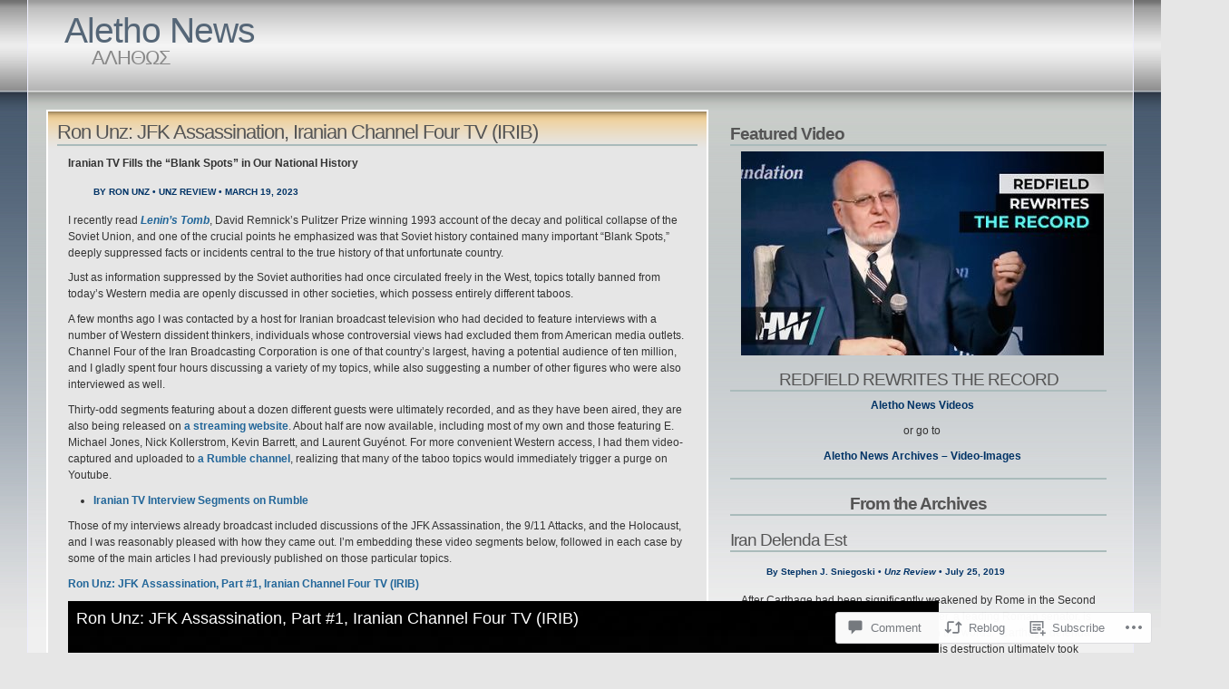

--- FILE ---
content_type: text/html; charset=UTF-8
request_url: https://alethonews.com/2023/03/23/ron-unz-jfk-assassination-iranian-channel-four-tv-irib/
body_size: 40623
content:
<!DOCTYPE html PUBLIC "-//W3C//DTD XHTML 1.1//EN" "http://www.w3.org/TR/xhtml11/DTD/xhtml11.dtd">
<html xmlns="http://www.w3.org/1999/xhtml" lang="en">
<head>
<meta http-equiv="Content-Type" content="text/html; charset=UTF-8" />
<title>Ron Unz: JFK Assassination, Iranian Channel Four TV (IRIB) &laquo; Aletho News</title>
<link rel="stylesheet" href="https://s0.wp.com/wp-content/themes/pub/andreas04/style.css?m=1741693321i" type="text/css" media="screen" />
<link rel="pingback" href="https://alethonews.com/xmlrpc.php" />
<meta name='robots' content='max-image-preview:large' />
<meta name="google-site-verification" content="KTxZ8gScrxSYw-43N4aE6gdNie9Nchw_NfD9d2hn5i8" />

<!-- Async WordPress.com Remote Login -->
<script id="wpcom_remote_login_js">
var wpcom_remote_login_extra_auth = '';
function wpcom_remote_login_remove_dom_node_id( element_id ) {
	var dom_node = document.getElementById( element_id );
	if ( dom_node ) { dom_node.parentNode.removeChild( dom_node ); }
}
function wpcom_remote_login_remove_dom_node_classes( class_name ) {
	var dom_nodes = document.querySelectorAll( '.' + class_name );
	for ( var i = 0; i < dom_nodes.length; i++ ) {
		dom_nodes[ i ].parentNode.removeChild( dom_nodes[ i ] );
	}
}
function wpcom_remote_login_final_cleanup() {
	wpcom_remote_login_remove_dom_node_classes( "wpcom_remote_login_msg" );
	wpcom_remote_login_remove_dom_node_id( "wpcom_remote_login_key" );
	wpcom_remote_login_remove_dom_node_id( "wpcom_remote_login_validate" );
	wpcom_remote_login_remove_dom_node_id( "wpcom_remote_login_js" );
	wpcom_remote_login_remove_dom_node_id( "wpcom_request_access_iframe" );
	wpcom_remote_login_remove_dom_node_id( "wpcom_request_access_styles" );
}

// Watch for messages back from the remote login
window.addEventListener( "message", function( e ) {
	if ( e.origin === "https://r-login.wordpress.com" ) {
		var data = {};
		try {
			data = JSON.parse( e.data );
		} catch( e ) {
			wpcom_remote_login_final_cleanup();
			return;
		}

		if ( data.msg === 'LOGIN' ) {
			// Clean up the login check iframe
			wpcom_remote_login_remove_dom_node_id( "wpcom_remote_login_key" );

			var id_regex = new RegExp( /^[0-9]+$/ );
			var token_regex = new RegExp( /^.*|.*|.*$/ );
			if (
				token_regex.test( data.token )
				&& id_regex.test( data.wpcomid )
			) {
				// We have everything we need to ask for a login
				var script = document.createElement( "script" );
				script.setAttribute( "id", "wpcom_remote_login_validate" );
				script.src = '/remote-login.php?wpcom_remote_login=validate'
					+ '&wpcomid=' + data.wpcomid
					+ '&token=' + encodeURIComponent( data.token )
					+ '&host=' + window.location.protocol
					+ '//' + window.location.hostname
					+ '&postid=287947'
					+ '&is_singular=1';
				document.body.appendChild( script );
			}

			return;
		}

		// Safari ITP, not logged in, so redirect
		if ( data.msg === 'LOGIN-REDIRECT' ) {
			window.location = 'https://wordpress.com/log-in?redirect_to=' + window.location.href;
			return;
		}

		// Safari ITP, storage access failed, remove the request
		if ( data.msg === 'LOGIN-REMOVE' ) {
			var css_zap = 'html { -webkit-transition: margin-top 1s; transition: margin-top 1s; } /* 9001 */ html { margin-top: 0 !important; } * html body { margin-top: 0 !important; } @media screen and ( max-width: 782px ) { html { margin-top: 0 !important; } * html body { margin-top: 0 !important; } }';
			var style_zap = document.createElement( 'style' );
			style_zap.type = 'text/css';
			style_zap.appendChild( document.createTextNode( css_zap ) );
			document.body.appendChild( style_zap );

			var e = document.getElementById( 'wpcom_request_access_iframe' );
			e.parentNode.removeChild( e );

			document.cookie = 'wordpress_com_login_access=denied; path=/; max-age=31536000';

			return;
		}

		// Safari ITP
		if ( data.msg === 'REQUEST_ACCESS' ) {
			console.log( 'request access: safari' );

			// Check ITP iframe enable/disable knob
			if ( wpcom_remote_login_extra_auth !== 'safari_itp_iframe' ) {
				return;
			}

			// If we are in a "private window" there is no ITP.
			var private_window = false;
			try {
				var opendb = window.openDatabase( null, null, null, null );
			} catch( e ) {
				private_window = true;
			}

			if ( private_window ) {
				console.log( 'private window' );
				return;
			}

			var iframe = document.createElement( 'iframe' );
			iframe.id = 'wpcom_request_access_iframe';
			iframe.setAttribute( 'scrolling', 'no' );
			iframe.setAttribute( 'sandbox', 'allow-storage-access-by-user-activation allow-scripts allow-same-origin allow-top-navigation-by-user-activation' );
			iframe.src = 'https://r-login.wordpress.com/remote-login.php?wpcom_remote_login=request_access&origin=' + encodeURIComponent( data.origin ) + '&wpcomid=' + encodeURIComponent( data.wpcomid );

			var css = 'html { -webkit-transition: margin-top 1s; transition: margin-top 1s; } /* 9001 */ html { margin-top: 46px !important; } * html body { margin-top: 46px !important; } @media screen and ( max-width: 660px ) { html { margin-top: 71px !important; } * html body { margin-top: 71px !important; } #wpcom_request_access_iframe { display: block; height: 71px !important; } } #wpcom_request_access_iframe { border: 0px; height: 46px; position: fixed; top: 0; left: 0; width: 100%; min-width: 100%; z-index: 99999; background: #23282d; } ';

			var style = document.createElement( 'style' );
			style.type = 'text/css';
			style.id = 'wpcom_request_access_styles';
			style.appendChild( document.createTextNode( css ) );
			document.body.appendChild( style );

			document.body.appendChild( iframe );
		}

		if ( data.msg === 'DONE' ) {
			wpcom_remote_login_final_cleanup();
		}
	}
}, false );

// Inject the remote login iframe after the page has had a chance to load
// more critical resources
window.addEventListener( "DOMContentLoaded", function( e ) {
	var iframe = document.createElement( "iframe" );
	iframe.style.display = "none";
	iframe.setAttribute( "scrolling", "no" );
	iframe.setAttribute( "id", "wpcom_remote_login_key" );
	iframe.src = "https://r-login.wordpress.com/remote-login.php"
		+ "?wpcom_remote_login=key"
		+ "&origin=aHR0cHM6Ly9hbGV0aG9uZXdzLmNvbQ%3D%3D"
		+ "&wpcomid=10703098"
		+ "&time=" + Math.floor( Date.now() / 1000 );
	document.body.appendChild( iframe );
}, false );
</script>
<link rel='dns-prefetch' href='//s0.wp.com' />
<link rel='dns-prefetch' href='//widgets.wp.com' />
<link rel='dns-prefetch' href='//wordpress.com' />
<link rel="alternate" type="application/rss+xml" title="Aletho News &raquo; Feed" href="https://alethonews.com/feed/" />
<link rel="alternate" type="application/rss+xml" title="Aletho News &raquo; Comments Feed" href="https://alethonews.com/comments/feed/" />
<link rel="alternate" type="application/rss+xml" title="Aletho News &raquo; Ron Unz: JFK Assassination, Iranian Channel Four TV&nbsp;(IRIB) Comments Feed" href="https://alethonews.com/2023/03/23/ron-unz-jfk-assassination-iranian-channel-four-tv-irib/feed/" />
	<script type="text/javascript">
		/* <![CDATA[ */
		function addLoadEvent(func) {
			var oldonload = window.onload;
			if (typeof window.onload != 'function') {
				window.onload = func;
			} else {
				window.onload = function () {
					oldonload();
					func();
				}
			}
		}
		/* ]]> */
	</script>
	<link crossorigin='anonymous' rel='stylesheet' id='all-css-0-1' href='/_static/??-eJxtzEkKgDAMQNELWYNjcSGeRdog1Q7BpHh9UQRBXD74fDhImRQFo0DIinxeXGRYUWg222PgHCEkmz0y7OhnQasosXxUGuYC/o/ebfh+b135FMZKd02th77t1hMpiDR+&cssminify=yes' type='text/css' media='all' />
<style id='wp-emoji-styles-inline-css'>

	img.wp-smiley, img.emoji {
		display: inline !important;
		border: none !important;
		box-shadow: none !important;
		height: 1em !important;
		width: 1em !important;
		margin: 0 0.07em !important;
		vertical-align: -0.1em !important;
		background: none !important;
		padding: 0 !important;
	}
/*# sourceURL=wp-emoji-styles-inline-css */
</style>
<link crossorigin='anonymous' rel='stylesheet' id='all-css-2-1' href='/wp-content/plugins/gutenberg-core/v22.4.2/build/styles/block-library/style.min.css?m=1769608164i&cssminify=yes' type='text/css' media='all' />
<style id='wp-block-library-inline-css'>
.has-text-align-justify {
	text-align:justify;
}
.has-text-align-justify{text-align:justify;}

/*# sourceURL=wp-block-library-inline-css */
</style><style id='global-styles-inline-css'>
:root{--wp--preset--aspect-ratio--square: 1;--wp--preset--aspect-ratio--4-3: 4/3;--wp--preset--aspect-ratio--3-4: 3/4;--wp--preset--aspect-ratio--3-2: 3/2;--wp--preset--aspect-ratio--2-3: 2/3;--wp--preset--aspect-ratio--16-9: 16/9;--wp--preset--aspect-ratio--9-16: 9/16;--wp--preset--color--black: #000000;--wp--preset--color--cyan-bluish-gray: #abb8c3;--wp--preset--color--white: #ffffff;--wp--preset--color--pale-pink: #f78da7;--wp--preset--color--vivid-red: #cf2e2e;--wp--preset--color--luminous-vivid-orange: #ff6900;--wp--preset--color--luminous-vivid-amber: #fcb900;--wp--preset--color--light-green-cyan: #7bdcb5;--wp--preset--color--vivid-green-cyan: #00d084;--wp--preset--color--pale-cyan-blue: #8ed1fc;--wp--preset--color--vivid-cyan-blue: #0693e3;--wp--preset--color--vivid-purple: #9b51e0;--wp--preset--gradient--vivid-cyan-blue-to-vivid-purple: linear-gradient(135deg,rgb(6,147,227) 0%,rgb(155,81,224) 100%);--wp--preset--gradient--light-green-cyan-to-vivid-green-cyan: linear-gradient(135deg,rgb(122,220,180) 0%,rgb(0,208,130) 100%);--wp--preset--gradient--luminous-vivid-amber-to-luminous-vivid-orange: linear-gradient(135deg,rgb(252,185,0) 0%,rgb(255,105,0) 100%);--wp--preset--gradient--luminous-vivid-orange-to-vivid-red: linear-gradient(135deg,rgb(255,105,0) 0%,rgb(207,46,46) 100%);--wp--preset--gradient--very-light-gray-to-cyan-bluish-gray: linear-gradient(135deg,rgb(238,238,238) 0%,rgb(169,184,195) 100%);--wp--preset--gradient--cool-to-warm-spectrum: linear-gradient(135deg,rgb(74,234,220) 0%,rgb(151,120,209) 20%,rgb(207,42,186) 40%,rgb(238,44,130) 60%,rgb(251,105,98) 80%,rgb(254,248,76) 100%);--wp--preset--gradient--blush-light-purple: linear-gradient(135deg,rgb(255,206,236) 0%,rgb(152,150,240) 100%);--wp--preset--gradient--blush-bordeaux: linear-gradient(135deg,rgb(254,205,165) 0%,rgb(254,45,45) 50%,rgb(107,0,62) 100%);--wp--preset--gradient--luminous-dusk: linear-gradient(135deg,rgb(255,203,112) 0%,rgb(199,81,192) 50%,rgb(65,88,208) 100%);--wp--preset--gradient--pale-ocean: linear-gradient(135deg,rgb(255,245,203) 0%,rgb(182,227,212) 50%,rgb(51,167,181) 100%);--wp--preset--gradient--electric-grass: linear-gradient(135deg,rgb(202,248,128) 0%,rgb(113,206,126) 100%);--wp--preset--gradient--midnight: linear-gradient(135deg,rgb(2,3,129) 0%,rgb(40,116,252) 100%);--wp--preset--font-size--small: 13px;--wp--preset--font-size--medium: 20px;--wp--preset--font-size--large: 36px;--wp--preset--font-size--x-large: 42px;--wp--preset--font-family--albert-sans: 'Albert Sans', sans-serif;--wp--preset--font-family--alegreya: Alegreya, serif;--wp--preset--font-family--arvo: Arvo, serif;--wp--preset--font-family--bodoni-moda: 'Bodoni Moda', serif;--wp--preset--font-family--bricolage-grotesque: 'Bricolage Grotesque', sans-serif;--wp--preset--font-family--cabin: Cabin, sans-serif;--wp--preset--font-family--chivo: Chivo, sans-serif;--wp--preset--font-family--commissioner: Commissioner, sans-serif;--wp--preset--font-family--cormorant: Cormorant, serif;--wp--preset--font-family--courier-prime: 'Courier Prime', monospace;--wp--preset--font-family--crimson-pro: 'Crimson Pro', serif;--wp--preset--font-family--dm-mono: 'DM Mono', monospace;--wp--preset--font-family--dm-sans: 'DM Sans', sans-serif;--wp--preset--font-family--dm-serif-display: 'DM Serif Display', serif;--wp--preset--font-family--domine: Domine, serif;--wp--preset--font-family--eb-garamond: 'EB Garamond', serif;--wp--preset--font-family--epilogue: Epilogue, sans-serif;--wp--preset--font-family--fahkwang: Fahkwang, sans-serif;--wp--preset--font-family--figtree: Figtree, sans-serif;--wp--preset--font-family--fira-sans: 'Fira Sans', sans-serif;--wp--preset--font-family--fjalla-one: 'Fjalla One', sans-serif;--wp--preset--font-family--fraunces: Fraunces, serif;--wp--preset--font-family--gabarito: Gabarito, system-ui;--wp--preset--font-family--ibm-plex-mono: 'IBM Plex Mono', monospace;--wp--preset--font-family--ibm-plex-sans: 'IBM Plex Sans', sans-serif;--wp--preset--font-family--ibarra-real-nova: 'Ibarra Real Nova', serif;--wp--preset--font-family--instrument-serif: 'Instrument Serif', serif;--wp--preset--font-family--inter: Inter, sans-serif;--wp--preset--font-family--josefin-sans: 'Josefin Sans', sans-serif;--wp--preset--font-family--jost: Jost, sans-serif;--wp--preset--font-family--libre-baskerville: 'Libre Baskerville', serif;--wp--preset--font-family--libre-franklin: 'Libre Franklin', sans-serif;--wp--preset--font-family--literata: Literata, serif;--wp--preset--font-family--lora: Lora, serif;--wp--preset--font-family--merriweather: Merriweather, serif;--wp--preset--font-family--montserrat: Montserrat, sans-serif;--wp--preset--font-family--newsreader: Newsreader, serif;--wp--preset--font-family--noto-sans-mono: 'Noto Sans Mono', sans-serif;--wp--preset--font-family--nunito: Nunito, sans-serif;--wp--preset--font-family--open-sans: 'Open Sans', sans-serif;--wp--preset--font-family--overpass: Overpass, sans-serif;--wp--preset--font-family--pt-serif: 'PT Serif', serif;--wp--preset--font-family--petrona: Petrona, serif;--wp--preset--font-family--piazzolla: Piazzolla, serif;--wp--preset--font-family--playfair-display: 'Playfair Display', serif;--wp--preset--font-family--plus-jakarta-sans: 'Plus Jakarta Sans', sans-serif;--wp--preset--font-family--poppins: Poppins, sans-serif;--wp--preset--font-family--raleway: Raleway, sans-serif;--wp--preset--font-family--roboto: Roboto, sans-serif;--wp--preset--font-family--roboto-slab: 'Roboto Slab', serif;--wp--preset--font-family--rubik: Rubik, sans-serif;--wp--preset--font-family--rufina: Rufina, serif;--wp--preset--font-family--sora: Sora, sans-serif;--wp--preset--font-family--source-sans-3: 'Source Sans 3', sans-serif;--wp--preset--font-family--source-serif-4: 'Source Serif 4', serif;--wp--preset--font-family--space-mono: 'Space Mono', monospace;--wp--preset--font-family--syne: Syne, sans-serif;--wp--preset--font-family--texturina: Texturina, serif;--wp--preset--font-family--urbanist: Urbanist, sans-serif;--wp--preset--font-family--work-sans: 'Work Sans', sans-serif;--wp--preset--spacing--20: 0.44rem;--wp--preset--spacing--30: 0.67rem;--wp--preset--spacing--40: 1rem;--wp--preset--spacing--50: 1.5rem;--wp--preset--spacing--60: 2.25rem;--wp--preset--spacing--70: 3.38rem;--wp--preset--spacing--80: 5.06rem;--wp--preset--shadow--natural: 6px 6px 9px rgba(0, 0, 0, 0.2);--wp--preset--shadow--deep: 12px 12px 50px rgba(0, 0, 0, 0.4);--wp--preset--shadow--sharp: 6px 6px 0px rgba(0, 0, 0, 0.2);--wp--preset--shadow--outlined: 6px 6px 0px -3px rgb(255, 255, 255), 6px 6px rgb(0, 0, 0);--wp--preset--shadow--crisp: 6px 6px 0px rgb(0, 0, 0);}:where(body) { margin: 0; }:where(.is-layout-flex){gap: 0.5em;}:where(.is-layout-grid){gap: 0.5em;}body .is-layout-flex{display: flex;}.is-layout-flex{flex-wrap: wrap;align-items: center;}.is-layout-flex > :is(*, div){margin: 0;}body .is-layout-grid{display: grid;}.is-layout-grid > :is(*, div){margin: 0;}body{padding-top: 0px;padding-right: 0px;padding-bottom: 0px;padding-left: 0px;}:root :where(.wp-element-button, .wp-block-button__link){background-color: #32373c;border-width: 0;color: #fff;font-family: inherit;font-size: inherit;font-style: inherit;font-weight: inherit;letter-spacing: inherit;line-height: inherit;padding-top: calc(0.667em + 2px);padding-right: calc(1.333em + 2px);padding-bottom: calc(0.667em + 2px);padding-left: calc(1.333em + 2px);text-decoration: none;text-transform: inherit;}.has-black-color{color: var(--wp--preset--color--black) !important;}.has-cyan-bluish-gray-color{color: var(--wp--preset--color--cyan-bluish-gray) !important;}.has-white-color{color: var(--wp--preset--color--white) !important;}.has-pale-pink-color{color: var(--wp--preset--color--pale-pink) !important;}.has-vivid-red-color{color: var(--wp--preset--color--vivid-red) !important;}.has-luminous-vivid-orange-color{color: var(--wp--preset--color--luminous-vivid-orange) !important;}.has-luminous-vivid-amber-color{color: var(--wp--preset--color--luminous-vivid-amber) !important;}.has-light-green-cyan-color{color: var(--wp--preset--color--light-green-cyan) !important;}.has-vivid-green-cyan-color{color: var(--wp--preset--color--vivid-green-cyan) !important;}.has-pale-cyan-blue-color{color: var(--wp--preset--color--pale-cyan-blue) !important;}.has-vivid-cyan-blue-color{color: var(--wp--preset--color--vivid-cyan-blue) !important;}.has-vivid-purple-color{color: var(--wp--preset--color--vivid-purple) !important;}.has-black-background-color{background-color: var(--wp--preset--color--black) !important;}.has-cyan-bluish-gray-background-color{background-color: var(--wp--preset--color--cyan-bluish-gray) !important;}.has-white-background-color{background-color: var(--wp--preset--color--white) !important;}.has-pale-pink-background-color{background-color: var(--wp--preset--color--pale-pink) !important;}.has-vivid-red-background-color{background-color: var(--wp--preset--color--vivid-red) !important;}.has-luminous-vivid-orange-background-color{background-color: var(--wp--preset--color--luminous-vivid-orange) !important;}.has-luminous-vivid-amber-background-color{background-color: var(--wp--preset--color--luminous-vivid-amber) !important;}.has-light-green-cyan-background-color{background-color: var(--wp--preset--color--light-green-cyan) !important;}.has-vivid-green-cyan-background-color{background-color: var(--wp--preset--color--vivid-green-cyan) !important;}.has-pale-cyan-blue-background-color{background-color: var(--wp--preset--color--pale-cyan-blue) !important;}.has-vivid-cyan-blue-background-color{background-color: var(--wp--preset--color--vivid-cyan-blue) !important;}.has-vivid-purple-background-color{background-color: var(--wp--preset--color--vivid-purple) !important;}.has-black-border-color{border-color: var(--wp--preset--color--black) !important;}.has-cyan-bluish-gray-border-color{border-color: var(--wp--preset--color--cyan-bluish-gray) !important;}.has-white-border-color{border-color: var(--wp--preset--color--white) !important;}.has-pale-pink-border-color{border-color: var(--wp--preset--color--pale-pink) !important;}.has-vivid-red-border-color{border-color: var(--wp--preset--color--vivid-red) !important;}.has-luminous-vivid-orange-border-color{border-color: var(--wp--preset--color--luminous-vivid-orange) !important;}.has-luminous-vivid-amber-border-color{border-color: var(--wp--preset--color--luminous-vivid-amber) !important;}.has-light-green-cyan-border-color{border-color: var(--wp--preset--color--light-green-cyan) !important;}.has-vivid-green-cyan-border-color{border-color: var(--wp--preset--color--vivid-green-cyan) !important;}.has-pale-cyan-blue-border-color{border-color: var(--wp--preset--color--pale-cyan-blue) !important;}.has-vivid-cyan-blue-border-color{border-color: var(--wp--preset--color--vivid-cyan-blue) !important;}.has-vivid-purple-border-color{border-color: var(--wp--preset--color--vivid-purple) !important;}.has-vivid-cyan-blue-to-vivid-purple-gradient-background{background: var(--wp--preset--gradient--vivid-cyan-blue-to-vivid-purple) !important;}.has-light-green-cyan-to-vivid-green-cyan-gradient-background{background: var(--wp--preset--gradient--light-green-cyan-to-vivid-green-cyan) !important;}.has-luminous-vivid-amber-to-luminous-vivid-orange-gradient-background{background: var(--wp--preset--gradient--luminous-vivid-amber-to-luminous-vivid-orange) !important;}.has-luminous-vivid-orange-to-vivid-red-gradient-background{background: var(--wp--preset--gradient--luminous-vivid-orange-to-vivid-red) !important;}.has-very-light-gray-to-cyan-bluish-gray-gradient-background{background: var(--wp--preset--gradient--very-light-gray-to-cyan-bluish-gray) !important;}.has-cool-to-warm-spectrum-gradient-background{background: var(--wp--preset--gradient--cool-to-warm-spectrum) !important;}.has-blush-light-purple-gradient-background{background: var(--wp--preset--gradient--blush-light-purple) !important;}.has-blush-bordeaux-gradient-background{background: var(--wp--preset--gradient--blush-bordeaux) !important;}.has-luminous-dusk-gradient-background{background: var(--wp--preset--gradient--luminous-dusk) !important;}.has-pale-ocean-gradient-background{background: var(--wp--preset--gradient--pale-ocean) !important;}.has-electric-grass-gradient-background{background: var(--wp--preset--gradient--electric-grass) !important;}.has-midnight-gradient-background{background: var(--wp--preset--gradient--midnight) !important;}.has-small-font-size{font-size: var(--wp--preset--font-size--small) !important;}.has-medium-font-size{font-size: var(--wp--preset--font-size--medium) !important;}.has-large-font-size{font-size: var(--wp--preset--font-size--large) !important;}.has-x-large-font-size{font-size: var(--wp--preset--font-size--x-large) !important;}.has-albert-sans-font-family{font-family: var(--wp--preset--font-family--albert-sans) !important;}.has-alegreya-font-family{font-family: var(--wp--preset--font-family--alegreya) !important;}.has-arvo-font-family{font-family: var(--wp--preset--font-family--arvo) !important;}.has-bodoni-moda-font-family{font-family: var(--wp--preset--font-family--bodoni-moda) !important;}.has-bricolage-grotesque-font-family{font-family: var(--wp--preset--font-family--bricolage-grotesque) !important;}.has-cabin-font-family{font-family: var(--wp--preset--font-family--cabin) !important;}.has-chivo-font-family{font-family: var(--wp--preset--font-family--chivo) !important;}.has-commissioner-font-family{font-family: var(--wp--preset--font-family--commissioner) !important;}.has-cormorant-font-family{font-family: var(--wp--preset--font-family--cormorant) !important;}.has-courier-prime-font-family{font-family: var(--wp--preset--font-family--courier-prime) !important;}.has-crimson-pro-font-family{font-family: var(--wp--preset--font-family--crimson-pro) !important;}.has-dm-mono-font-family{font-family: var(--wp--preset--font-family--dm-mono) !important;}.has-dm-sans-font-family{font-family: var(--wp--preset--font-family--dm-sans) !important;}.has-dm-serif-display-font-family{font-family: var(--wp--preset--font-family--dm-serif-display) !important;}.has-domine-font-family{font-family: var(--wp--preset--font-family--domine) !important;}.has-eb-garamond-font-family{font-family: var(--wp--preset--font-family--eb-garamond) !important;}.has-epilogue-font-family{font-family: var(--wp--preset--font-family--epilogue) !important;}.has-fahkwang-font-family{font-family: var(--wp--preset--font-family--fahkwang) !important;}.has-figtree-font-family{font-family: var(--wp--preset--font-family--figtree) !important;}.has-fira-sans-font-family{font-family: var(--wp--preset--font-family--fira-sans) !important;}.has-fjalla-one-font-family{font-family: var(--wp--preset--font-family--fjalla-one) !important;}.has-fraunces-font-family{font-family: var(--wp--preset--font-family--fraunces) !important;}.has-gabarito-font-family{font-family: var(--wp--preset--font-family--gabarito) !important;}.has-ibm-plex-mono-font-family{font-family: var(--wp--preset--font-family--ibm-plex-mono) !important;}.has-ibm-plex-sans-font-family{font-family: var(--wp--preset--font-family--ibm-plex-sans) !important;}.has-ibarra-real-nova-font-family{font-family: var(--wp--preset--font-family--ibarra-real-nova) !important;}.has-instrument-serif-font-family{font-family: var(--wp--preset--font-family--instrument-serif) !important;}.has-inter-font-family{font-family: var(--wp--preset--font-family--inter) !important;}.has-josefin-sans-font-family{font-family: var(--wp--preset--font-family--josefin-sans) !important;}.has-jost-font-family{font-family: var(--wp--preset--font-family--jost) !important;}.has-libre-baskerville-font-family{font-family: var(--wp--preset--font-family--libre-baskerville) !important;}.has-libre-franklin-font-family{font-family: var(--wp--preset--font-family--libre-franklin) !important;}.has-literata-font-family{font-family: var(--wp--preset--font-family--literata) !important;}.has-lora-font-family{font-family: var(--wp--preset--font-family--lora) !important;}.has-merriweather-font-family{font-family: var(--wp--preset--font-family--merriweather) !important;}.has-montserrat-font-family{font-family: var(--wp--preset--font-family--montserrat) !important;}.has-newsreader-font-family{font-family: var(--wp--preset--font-family--newsreader) !important;}.has-noto-sans-mono-font-family{font-family: var(--wp--preset--font-family--noto-sans-mono) !important;}.has-nunito-font-family{font-family: var(--wp--preset--font-family--nunito) !important;}.has-open-sans-font-family{font-family: var(--wp--preset--font-family--open-sans) !important;}.has-overpass-font-family{font-family: var(--wp--preset--font-family--overpass) !important;}.has-pt-serif-font-family{font-family: var(--wp--preset--font-family--pt-serif) !important;}.has-petrona-font-family{font-family: var(--wp--preset--font-family--petrona) !important;}.has-piazzolla-font-family{font-family: var(--wp--preset--font-family--piazzolla) !important;}.has-playfair-display-font-family{font-family: var(--wp--preset--font-family--playfair-display) !important;}.has-plus-jakarta-sans-font-family{font-family: var(--wp--preset--font-family--plus-jakarta-sans) !important;}.has-poppins-font-family{font-family: var(--wp--preset--font-family--poppins) !important;}.has-raleway-font-family{font-family: var(--wp--preset--font-family--raleway) !important;}.has-roboto-font-family{font-family: var(--wp--preset--font-family--roboto) !important;}.has-roboto-slab-font-family{font-family: var(--wp--preset--font-family--roboto-slab) !important;}.has-rubik-font-family{font-family: var(--wp--preset--font-family--rubik) !important;}.has-rufina-font-family{font-family: var(--wp--preset--font-family--rufina) !important;}.has-sora-font-family{font-family: var(--wp--preset--font-family--sora) !important;}.has-source-sans-3-font-family{font-family: var(--wp--preset--font-family--source-sans-3) !important;}.has-source-serif-4-font-family{font-family: var(--wp--preset--font-family--source-serif-4) !important;}.has-space-mono-font-family{font-family: var(--wp--preset--font-family--space-mono) !important;}.has-syne-font-family{font-family: var(--wp--preset--font-family--syne) !important;}.has-texturina-font-family{font-family: var(--wp--preset--font-family--texturina) !important;}.has-urbanist-font-family{font-family: var(--wp--preset--font-family--urbanist) !important;}.has-work-sans-font-family{font-family: var(--wp--preset--font-family--work-sans) !important;}
/*# sourceURL=global-styles-inline-css */
</style>

<style id='classic-theme-styles-inline-css'>
.wp-block-button__link{background-color:#32373c;border-radius:9999px;box-shadow:none;color:#fff;font-size:1.125em;padding:calc(.667em + 2px) calc(1.333em + 2px);text-decoration:none}.wp-block-file__button{background:#32373c;color:#fff}.wp-block-accordion-heading{margin:0}.wp-block-accordion-heading__toggle{background-color:inherit!important;color:inherit!important}.wp-block-accordion-heading__toggle:not(:focus-visible){outline:none}.wp-block-accordion-heading__toggle:focus,.wp-block-accordion-heading__toggle:hover{background-color:inherit!important;border:none;box-shadow:none;color:inherit;padding:var(--wp--preset--spacing--20,1em) 0;text-decoration:none}.wp-block-accordion-heading__toggle:focus-visible{outline:auto;outline-offset:0}
/*# sourceURL=/wp-content/plugins/gutenberg-core/v22.4.2/build/styles/block-library/classic.min.css */
</style>
<link crossorigin='anonymous' rel='stylesheet' id='all-css-4-1' href='/_static/??-eJx9j9sOwjAIhl/ISjTzdGF8FNMD0c7RNYVuPr4sy27U7IbADx8/wJiN75NgEqBqclcfMTH4vqDqlK2AThCGaLFD0rGtZ97Af2yM4YGiOC+5EXyvI1ltjHO5ILPRSLGSkad68RrXomTrX0alecXcAK5p6d0HTKEvYKv0ZEWi/6GAiwdXYxdgwOLUWcXpS/6up1tudN2djud9c2maQ/sBK5V29A==&cssminify=yes' type='text/css' media='all' />
<link rel='stylesheet' id='verbum-gutenberg-css-css' href='https://widgets.wp.com/verbum-block-editor/block-editor.css?ver=1738686361' media='all' />
<link crossorigin='anonymous' rel='stylesheet' id='all-css-6-1' href='/_static/??-eJx9jFEKg0AMRC9kDMJK24/Ss9hlu8RmE3FXen1jBcUi/Zs3wxv8DOBVSpCCaYKBp0iS0WtKVgHTOxjln6a2pkJC0UJm5y2sw/nnGJ6s0WL8Hu74T4pBgdV3hVQOAC/uaFzUR7o3rr05d700rp8Bg7ZNhA==&cssminify=yes' type='text/css' media='all' />
<link crossorigin='anonymous' rel='stylesheet' id='print-css-7-1' href='/wp-content/mu-plugins/global-print/global-print.css?m=1465851035i&cssminify=yes' type='text/css' media='print' />
<style id='jetpack-global-styles-frontend-style-inline-css'>
:root { --font-headings: unset; --font-base: unset; --font-headings-default: -apple-system,BlinkMacSystemFont,"Segoe UI",Roboto,Oxygen-Sans,Ubuntu,Cantarell,"Helvetica Neue",sans-serif; --font-base-default: -apple-system,BlinkMacSystemFont,"Segoe UI",Roboto,Oxygen-Sans,Ubuntu,Cantarell,"Helvetica Neue",sans-serif;}
/*# sourceURL=jetpack-global-styles-frontend-style-inline-css */
</style>
<link crossorigin='anonymous' rel='stylesheet' id='all-css-10-1' href='/_static/??-eJyNjcsKAjEMRX/IGtQZBxfip0hMS9sxTYppGfx7H7gRN+7ugcs5sFRHKi1Ig9Jd5R6zGMyhVaTrh8G6QFHfORhYwlvw6P39PbPENZmt4G/ROQuBKWVkxxrVvuBH1lIoz2waILJekF+HUzlupnG3nQ77YZwfuRJIaQ==&cssminify=yes' type='text/css' media='all' />
<script type="text/javascript" id="jetpack_related-posts-js-extra">
/* <![CDATA[ */
var related_posts_js_options = {"post_heading":"h4"};
//# sourceURL=jetpack_related-posts-js-extra
/* ]]> */
</script>
<script type="text/javascript" id="wpcom-actionbar-placeholder-js-extra">
/* <![CDATA[ */
var actionbardata = {"siteID":"10703098","postID":"287947","siteURL":"https://alethonews.com","xhrURL":"https://alethonews.com/wp-admin/admin-ajax.php","nonce":"dacdd0c4a2","isLoggedIn":"","statusMessage":"","subsEmailDefault":"instantly","proxyScriptUrl":"https://s0.wp.com/wp-content/js/wpcom-proxy-request.js?m=1513050504i&amp;ver=20211021","shortlink":"https://wp.me/pIUmC-1cUj","i18n":{"followedText":"New posts from this site will now appear in your \u003Ca href=\"https://wordpress.com/reader\"\u003EReader\u003C/a\u003E","foldBar":"Collapse this bar","unfoldBar":"Expand this bar","shortLinkCopied":"Shortlink copied to clipboard."}};
//# sourceURL=wpcom-actionbar-placeholder-js-extra
/* ]]> */
</script>
<script type="text/javascript" id="jetpack-mu-wpcom-settings-js-before">
/* <![CDATA[ */
var JETPACK_MU_WPCOM_SETTINGS = {"assetsUrl":"https://s0.wp.com/wp-content/mu-plugins/jetpack-mu-wpcom-plugin/sun/jetpack_vendor/automattic/jetpack-mu-wpcom/src/build/"};
//# sourceURL=jetpack-mu-wpcom-settings-js-before
/* ]]> */
</script>
<script crossorigin='anonymous' type='text/javascript'  src='/_static/??/wp-content/mu-plugins/jetpack-plugin/sun/_inc/build/related-posts/related-posts.min.js,/wp-content/js/rlt-proxy.js?m=1755011788j'></script>
<script type="text/javascript" id="rlt-proxy-js-after">
/* <![CDATA[ */
	rltInitialize( {"token":null,"iframeOrigins":["https:\/\/widgets.wp.com"]} );
//# sourceURL=rlt-proxy-js-after
/* ]]> */
</script>
<link rel="EditURI" type="application/rsd+xml" title="RSD" href="https://alethonews.wordpress.com/xmlrpc.php?rsd" />
<meta name="generator" content="WordPress.com" />
<link rel="canonical" href="https://alethonews.com/2023/03/23/ron-unz-jfk-assassination-iranian-channel-four-tv-irib/" />
<link rel='shortlink' href='https://wp.me/pIUmC-1cUj' />
<link rel="alternate" type="application/json+oembed" href="https://public-api.wordpress.com/oembed/?format=json&amp;url=https%3A%2F%2Falethonews.com%2F2023%2F03%2F23%2Fron-unz-jfk-assassination-iranian-channel-four-tv-irib%2F&amp;for=wpcom-auto-discovery" /><link rel="alternate" type="application/xml+oembed" href="https://public-api.wordpress.com/oembed/?format=xml&amp;url=https%3A%2F%2Falethonews.com%2F2023%2F03%2F23%2Fron-unz-jfk-assassination-iranian-channel-four-tv-irib%2F&amp;for=wpcom-auto-discovery" />
<!-- Jetpack Open Graph Tags -->
<meta property="og:type" content="article" />
<meta property="og:title" content="Ron Unz: JFK Assassination, Iranian Channel Four TV (IRIB)" />
<meta property="og:url" content="https://alethonews.com/2023/03/23/ron-unz-jfk-assassination-iranian-channel-four-tv-irib/" />
<meta property="og:description" content="Iranian TV Fills the &#8220;Blank Spots&#8221; in Our National History BY RON UNZ • UNZ REVIEW • MARCH 19, 2023 I recently read Lenin’s Tomb, David Remnick’s Pulitzer Prize winning 1993 account of …" />
<meta property="article:published_time" content="2023-03-24T01:39:00+00:00" />
<meta property="article:modified_time" content="2023-03-24T01:39:00+00:00" />
<meta property="og:site_name" content="Aletho News" />
<meta property="og:image" content="https://secure.gravatar.com/blavatar/95aa7b1e089fbe5650702ab1a25c6e7767f9f0767cb81268f259de947433588f?s=200&#038;ts=1770003271" />
<meta property="og:image:width" content="200" />
<meta property="og:image:height" content="200" />
<meta property="og:image:alt" content="" />
<meta property="og:locale" content="en_US" />
<meta property="article:publisher" content="https://www.facebook.com/WordPresscom" />
<meta name="twitter:creator" content="@Aletho" />
<meta name="twitter:site" content="@Aletho" />
<meta name="twitter:text:title" content="Ron Unz: JFK Assassination, Iranian Channel Four TV&nbsp;(IRIB)" />
<meta name="twitter:image" content="https://secure.gravatar.com/blavatar/95aa7b1e089fbe5650702ab1a25c6e7767f9f0767cb81268f259de947433588f?s=240" />
<meta name="twitter:card" content="summary" />

<!-- End Jetpack Open Graph Tags -->
<link rel="shortcut icon" type="image/x-icon" href="https://secure.gravatar.com/blavatar/95aa7b1e089fbe5650702ab1a25c6e7767f9f0767cb81268f259de947433588f?s=32" sizes="16x16" />
<link rel="icon" type="image/x-icon" href="https://secure.gravatar.com/blavatar/95aa7b1e089fbe5650702ab1a25c6e7767f9f0767cb81268f259de947433588f?s=32" sizes="16x16" />
<link rel="apple-touch-icon" href="https://secure.gravatar.com/blavatar/95aa7b1e089fbe5650702ab1a25c6e7767f9f0767cb81268f259de947433588f?s=114" />
<link rel='openid.server' href='https://alethonews.com/?openidserver=1' />
<link rel='openid.delegate' href='https://alethonews.com/' />
<link rel="search" type="application/opensearchdescription+xml" href="https://alethonews.com/osd.xml" title="Aletho News" />
<link rel="search" type="application/opensearchdescription+xml" href="https://s1.wp.com/opensearch.xml" title="WordPress.com" />
<style type="text/css">.recentcomments a{display:inline !important;padding:0 !important;margin:0 !important;}</style>		<style type="text/css">
			.recentcomments a {
				display: inline !important;
				padding: 0 !important;
				margin: 0 !important;
			}

			table.recentcommentsavatartop img.avatar, table.recentcommentsavatarend img.avatar {
				border: 0px;
				margin: 0;
			}

			table.recentcommentsavatartop a, table.recentcommentsavatarend a {
				border: 0px !important;
				background-color: transparent !important;
			}

			td.recentcommentsavatarend, td.recentcommentsavatartop {
				padding: 0px 0px 1px 0px;
				margin: 0px;
			}

			td.recentcommentstextend {
				border: none !important;
				padding: 0px 0px 2px 10px;
			}

			.rtl td.recentcommentstextend {
				padding: 0px 10px 2px 0px;
			}

			td.recentcommentstexttop {
				border: none;
				padding: 0px 0px 0px 10px;
			}

			.rtl td.recentcommentstexttop {
				padding: 0px 10px 0px 0px;
			}
		</style>
		<meta name="description" content="Iranian TV Fills the &quot;Blank Spots&quot; in Our National History BY RON UNZ • UNZ REVIEW • MARCH 19, 2023 I recently read Lenin’s Tomb, David Remnick’s Pulitzer Prize winning 1993 account of the decay and political collapse of the Soviet Union, and one of the crucial points he emphasized was that Soviet history contained many&hellip;" />
<link crossorigin='anonymous' rel='stylesheet' id='all-css-0-3' href='/_static/??-eJyVjssKwkAMRX/INowP1IX4KdKmg6SdScJkQn+/FR/gTpfncjhcmLVB4Rq5QvZGk9+JDcZYtcPpxWDOcCNG6JPgZGAzaSwtmm3g50CWwVM0wK6IW0wf5z382XseckrDir1hIa0kq/tFbSZ+hK/5Eo6H3fkU9mE7Lr2lXSA=&cssminify=yes' type='text/css' media='all' />
</head>

<body class="wp-singular post-template-default single single-post postid-287947 single-format-standard wp-theme-pubandreas04 customizer-styles-applied jetpack-reblog-enabled">
  <div id="container">

<div id="sitetitle">
<h1><a href="https://alethonews.com/" rel="home">Aletho News</a></h1>
<h2>ΑΛΗΘΩΣ</h2>
</div>

<div id="menu">
	</div>

    <div id="content">

      <div id="left">

        
          
              <div id="post-287947" class="entry post-287947 post type-post status-publish format-standard hentry category-deception category-timeless-or-most-popular category-video tag-israel tag-jfk-assassination tag-united-states tag-zionism">

                <h2>Ron Unz: JFK Assassination, Iranian Channel Four TV&nbsp;(IRIB)</h2>

                <p><strong>Iranian TV Fills the &#8220;Blank Spots&#8221; in Our National History</strong></p>
<blockquote>
<h5><a href="https://www.unz.com/announcement/iranian-tv-fills-the-blank-spots-in-our-national-history/" target="_blank" rel="noopener"><span style="color: #003366">BY RON UNZ • UNZ REVIEW • MARCH 19, 2023</span></a></h5>
</blockquote>
<p id="p_1_1" class="container"><span class="contents">I recently read <em><a title="https://www.amazon.com/dp/0679751254/" href="https://www.amazon.com/dp/0679751254/">Lenin’s Tomb</a></em>, David Remnick’s Pulitzer Prize winning 1993 account of the decay and political collapse of the Soviet Union, and one of the crucial points he emphasized was that Soviet history contained many important “Blank Spots,” deeply suppressed facts or incidents central to the true history of that unfortunate country.</span></p>
<p id="p_1_2" class="container"><span class="contents">Just as information suppressed by the Soviet authorities had once circulated freely in the West, topics totally banned from today’s Western media are openly discussed in other societies, which possess entirely different taboos.</span></p>
<p id="p_1_3" class="container"><span class="contents">A few months ago I was contacted by a host for Iranian broadcast television who had decided to feature interviews with a number of Western dissident thinkers, individuals whose controversial views had excluded them from American media outlets. Channel Four of the Iran Broadcasting Corporation is one of that country’s largest, having a potential audience of ten million, and I gladly spent four hours discussing a variety of my topics, while also suggesting a number of other figures who were also interviewed as well.</span></p>
<p id="p_1_4" class="container"><span class="contents">Thirty-odd segments featuring about a dozen different guests were ultimately recorded, and as they have been aired, they are also being released on <a title="https://telewebion.com/episode/0x58d962f" href="https://telewebion.com/episode/0x58d962f">a streaming website</a>. About half are now available, including most of my own and those featuring E. Michael Jones, Nick Kollerstrom, Kevin Barrett, and Laurent Guyénot. For more convenient Western access, I had them video-captured and uploaded to <a title="https://rumble.com/user/UnzReview" href="https://rumble.com/user/UnzReview">a Rumble channel</a>, realizing that many of the taboo topics would immediately trigger a purge on Youtube.</span></p>
<ul>
<li><a title="https://rumble.com/user/UnzReview" href="https://rumble.com/user/UnzReview">Iranian TV Interview Segments on Rumble</a></li>
</ul>
<p id="p_1_5" class="container"><span class="contents">Those of my interviews already broadcast included discussions of the JFK Assassination, the 9/11 Attacks, and the Holocaust, and I was reasonably pleased with how they came out. I’m embedding these video segments below, followed in each case by some of the main articles I had previously published on those particular topics.</span></p>
<p><a href="https://rumble.com/v2ca61y-ron-unz-jfk-assassination-part-1-iranian-channel-four-tv-irib.html" target="_blank" rel="noopener">Ron Unz: JFK Assassination, Part #1, Iranian Channel Four TV (IRIB)</a></p>
<p><iframe class="wp-embedded-content" sandbox="allow-scripts" security="restricted" title="Ron Unz: JFK Assassination, Part #1, Iranian Channel Four TV (IRIB)" src="https://rumble.com/embed/v29oqbi/#?secret=6fFxyfq26J" data-secret="6fFxyfq26J" width="960" height="720" frameborder="0"></iframe></p>
<p><a href="https://rumble.com/v2ca5zg-ron-unz-jfk-assassination-part-2-iranian-channel-four-tv-irib.html" target="_blank" rel="noopener">Ron Unz: JFK Assassination, Part #2, Iranian Channel Four TV (IRIB)</a></p>
<p><iframe class="wp-embedded-content" sandbox="allow-scripts" security="restricted" title="Ron Unz: JFK Assassination, Part #2, Iranian Channel Four TV (IRIB)" src="https://rumble.com/embed/v29oq90/#?secret=Swr7LZRuSV" data-secret="Swr7LZRuSV" width="1280" height="720" frameborder="0"></iframe></p>
<ul>
<li><a title="https://www.unz.com/runz/american-pravda-the-jfk-assassination-part-i-what-happened/" href="https://www.unz.com/runz/american-pravda-the-jfk-assassination-part-i-what-happened/">American Pravda: The JFK Assassination, Part I – What Happened?</a><br />
Ron Unz • <em><strong>The Unz Review</strong></em> • June 18, 2018 • 4,800 Words</li>
<li><a title="https://www.unz.com/runz/american-pravda-the-jfk-assassination-part-ii-who-did-it/" href="https://www.unz.com/runz/american-pravda-the-jfk-assassination-part-ii-who-did-it/">American Pravda: The JFK Assassination, Part II – Who Did It?</a><br />
Ron Unz • <em><strong>The Unz Review</strong></em> • June 25, 2018 • 8,000 Words</li>
<li><a title="https://www.unz.com/runz/american-pravda-anne-frank-sirhan-sirhan-and-aids/" href="https://www.unz.com/runz/american-pravda-anne-frank-sirhan-sirhan-and-aids/">American Pravda: Anne Frank, Sirhan Sirhan, and AIDS</a><br />
Ron Unz • <em><strong>The Unz Review</strong></em> • January 31, 2022 • 3,600 Words</li>
</ul>
<div id="jp-post-flair" class="sharedaddy sd-like-enabled sd-sharing-enabled"><div class="sharedaddy sd-sharing-enabled"><div class="robots-nocontent sd-block sd-social sd-social-icon sd-sharing"><h3 class="sd-title">Share this:</h3><div class="sd-content"><ul><li class="share-twitter"><a rel="nofollow noopener noreferrer"
				data-shared="sharing-twitter-287947"
				class="share-twitter sd-button share-icon no-text"
				href="https://alethonews.com/2023/03/23/ron-unz-jfk-assassination-iranian-channel-four-tv-irib/?share=twitter"
				target="_blank"
				aria-labelledby="sharing-twitter-287947"
				>
				<span id="sharing-twitter-287947" hidden>Share on X (Opens in new window)</span>
				<span>X</span>
			</a></li><li class="share-email"><a rel="nofollow noopener noreferrer"
				data-shared="sharing-email-287947"
				class="share-email sd-button share-icon no-text"
				href="mailto:?subject=%5BShared%20Post%5D%20Ron%20Unz%3A%20JFK%20Assassination%2C%20Iranian%20Channel%20Four%20TV%20%28IRIB%29&#038;body=https%3A%2F%2Falethonews.com%2F2023%2F03%2F23%2Fron-unz-jfk-assassination-iranian-channel-four-tv-irib%2F&#038;share=email"
				target="_blank"
				aria-labelledby="sharing-email-287947"
				data-email-share-error-title="Do you have email set up?" data-email-share-error-text="If you&#039;re having problems sharing via email, you might not have email set up for your browser. You may need to create a new email yourself." data-email-share-nonce="770a190c1a" data-email-share-track-url="https://alethonews.com/2023/03/23/ron-unz-jfk-assassination-iranian-channel-four-tv-irib/?share=email">
				<span id="sharing-email-287947" hidden>Email a link to a friend (Opens in new window)</span>
				<span>Email</span>
			</a></li><li class="share-print"><a rel="nofollow noopener noreferrer"
				data-shared="sharing-print-287947"
				class="share-print sd-button share-icon no-text"
				href="https://alethonews.com/2023/03/23/ron-unz-jfk-assassination-iranian-channel-four-tv-irib/#print?share=print"
				target="_blank"
				aria-labelledby="sharing-print-287947"
				>
				<span id="sharing-print-287947" hidden>Print (Opens in new window)</span>
				<span>Print</span>
			</a></li><li class="share-facebook"><a rel="nofollow noopener noreferrer"
				data-shared="sharing-facebook-287947"
				class="share-facebook sd-button share-icon no-text"
				href="https://alethonews.com/2023/03/23/ron-unz-jfk-assassination-iranian-channel-four-tv-irib/?share=facebook"
				target="_blank"
				aria-labelledby="sharing-facebook-287947"
				>
				<span id="sharing-facebook-287947" hidden>Share on Facebook (Opens in new window)</span>
				<span>Facebook</span>
			</a></li><li class="share-pinterest"><a rel="nofollow noopener noreferrer"
				data-shared="sharing-pinterest-287947"
				class="share-pinterest sd-button share-icon no-text"
				href="https://alethonews.com/2023/03/23/ron-unz-jfk-assassination-iranian-channel-four-tv-irib/?share=pinterest"
				target="_blank"
				aria-labelledby="sharing-pinterest-287947"
				>
				<span id="sharing-pinterest-287947" hidden>Share on Pinterest (Opens in new window)</span>
				<span>Pinterest</span>
			</a></li><li><a href="#" class="sharing-anchor sd-button share-more"><span>More</span></a></li><li class="share-end"></li></ul><div class="sharing-hidden"><div class="inner" style="display: none;"><ul><li class="share-pocket"><a rel="nofollow noopener noreferrer"
				data-shared="sharing-pocket-287947"
				class="share-pocket sd-button share-icon no-text"
				href="https://alethonews.com/2023/03/23/ron-unz-jfk-assassination-iranian-channel-four-tv-irib/?share=pocket"
				target="_blank"
				aria-labelledby="sharing-pocket-287947"
				>
				<span id="sharing-pocket-287947" hidden>Share on Pocket (Opens in new window)</span>
				<span>Pocket</span>
			</a></li><li class="share-reddit"><a rel="nofollow noopener noreferrer"
				data-shared="sharing-reddit-287947"
				class="share-reddit sd-button share-icon no-text"
				href="https://alethonews.com/2023/03/23/ron-unz-jfk-assassination-iranian-channel-four-tv-irib/?share=reddit"
				target="_blank"
				aria-labelledby="sharing-reddit-287947"
				>
				<span id="sharing-reddit-287947" hidden>Share on Reddit (Opens in new window)</span>
				<span>Reddit</span>
			</a></li><li class="share-telegram"><a rel="nofollow noopener noreferrer"
				data-shared="sharing-telegram-287947"
				class="share-telegram sd-button share-icon no-text"
				href="https://alethonews.com/2023/03/23/ron-unz-jfk-assassination-iranian-channel-four-tv-irib/?share=telegram"
				target="_blank"
				aria-labelledby="sharing-telegram-287947"
				>
				<span id="sharing-telegram-287947" hidden>Share on Telegram (Opens in new window)</span>
				<span>Telegram</span>
			</a></li><li class="share-tumblr"><a rel="nofollow noopener noreferrer"
				data-shared="sharing-tumblr-287947"
				class="share-tumblr sd-button share-icon no-text"
				href="https://alethonews.com/2023/03/23/ron-unz-jfk-assassination-iranian-channel-four-tv-irib/?share=tumblr"
				target="_blank"
				aria-labelledby="sharing-tumblr-287947"
				>
				<span id="sharing-tumblr-287947" hidden>Share on Tumblr (Opens in new window)</span>
				<span>Tumblr</span>
			</a></li><li class="share-jetpack-whatsapp"><a rel="nofollow noopener noreferrer"
				data-shared="sharing-whatsapp-287947"
				class="share-jetpack-whatsapp sd-button share-icon no-text"
				href="https://alethonews.com/2023/03/23/ron-unz-jfk-assassination-iranian-channel-four-tv-irib/?share=jetpack-whatsapp"
				target="_blank"
				aria-labelledby="sharing-whatsapp-287947"
				>
				<span id="sharing-whatsapp-287947" hidden>Share on WhatsApp (Opens in new window)</span>
				<span>WhatsApp</span>
			</a></li><li class="share-linkedin"><a rel="nofollow noopener noreferrer"
				data-shared="sharing-linkedin-287947"
				class="share-linkedin sd-button share-icon no-text"
				href="https://alethonews.com/2023/03/23/ron-unz-jfk-assassination-iranian-channel-four-tv-irib/?share=linkedin"
				target="_blank"
				aria-labelledby="sharing-linkedin-287947"
				>
				<span id="sharing-linkedin-287947" hidden>Share on LinkedIn (Opens in new window)</span>
				<span>LinkedIn</span>
			</a></li><li class="share-end"></li></ul></div></div></div></div></div><div class='sharedaddy sd-block sd-like jetpack-likes-widget-wrapper jetpack-likes-widget-unloaded' id='like-post-wrapper-10703098-287947-69801b4723c0f' data-src='//widgets.wp.com/likes/index.html?ver=20260202#blog_id=10703098&amp;post_id=287947&amp;origin=alethonews.wordpress.com&amp;obj_id=10703098-287947-69801b4723c0f&amp;domain=alethonews.com' data-name='like-post-frame-10703098-287947-69801b4723c0f' data-title='Like or Reblog'><div class='likes-widget-placeholder post-likes-widget-placeholder' style='height: 55px;'><span class='button'><span>Like</span></span> <span class='loading'>Loading...</span></div><span class='sd-text-color'></span><a class='sd-link-color'></a></div>
<div id='jp-relatedposts' class='jp-relatedposts' >
	<h3 class="jp-relatedposts-headline"><em>Related</em></h3>
</div></div>		                <p class="meta">

               		<span class="date">
                                        <a href="https://alethonews.com/2023/03/23/">March 23, 2023</a> - <!-- at 7:39 pm -->
                  </span>

									<span class="postedby">
	                  Posted by	               		<a href="https://alethonews.com/author/aletho/" title="Posts by aletho" rel="author">aletho</a> |
	                  <a href="https://alethonews.com/category/deception/" rel="category tag">Deception</a>, <a href="https://alethonews.com/category/timeless-or-most-popular/" rel="category tag">Timeless or most popular</a>, <a href="https://alethonews.com/category/video/" rel="category tag">Video</a>					   | <a href="https://alethonews.com/tag/israel/" rel="tag">Israel</a>, <a href="https://alethonews.com/tag/jfk-assassination/" rel="tag">JFK Assassination</a>, <a href="https://alethonews.com/tag/united-states/" rel="tag">United States</a>, <a href="https://alethonews.com/tag/zionism/" rel="tag">Zionism</a>									</span>

                  
             		</p>

              </div>

              
	<p>No comments yet.</p>


		<div id="respond" class="comment-respond">
		<h3 id="reply-title" class="comment-reply-title">Leave a comment <small><a rel="nofollow" id="cancel-comment-reply-link" href="/2023/03/23/ron-unz-jfk-assassination-iranian-channel-four-tv-irib/#respond" style="display:none;">Cancel reply</a></small></h3><form action="https://alethonews.com/wp-comments-post.php" method="post" id="commentform" class="comment-form">


<div class="comment-form__verbum transparent"></div><div class="verbum-form-meta"><input type='hidden' name='comment_post_ID' value='287947' id='comment_post_ID' />
<input type='hidden' name='comment_parent' id='comment_parent' value='0' />

			<input type="hidden" name="highlander_comment_nonce" id="highlander_comment_nonce" value="d79a8a0dbd" />
			<input type="hidden" name="verbum_show_subscription_modal" value="" /></div><p style="display: none;"><input type="hidden" id="akismet_comment_nonce" name="akismet_comment_nonce" value="a434f7fe92" /></p><p style="display: none !important;" class="akismet-fields-container" data-prefix="ak_"><label>&#916;<textarea name="ak_hp_textarea" cols="45" rows="8" maxlength="100"></textarea></label><input type="hidden" id="ak_js_1" name="ak_js" value="216"/><script type="text/javascript">
/* <![CDATA[ */
document.getElementById( "ak_js_1" ).setAttribute( "value", ( new Date() ).getTime() );
/* ]]> */
</script>
</p></form>	</div><!-- #respond -->
	<p class="akismet_comment_form_privacy_notice">This site uses Akismet to reduce spam. <a href="https://akismet.com/privacy/" target="_blank" rel="nofollow noopener">Learn how your comment data is processed.</a></p>
              <p class="pagenav"><a href="https://alethonews.com/2023/03/23/mexican-president-says-trump-arrest-is-about-keeping-him-off-the-ballot/">&laquo; Previous</a> | <a href="https://alethonews.com/2023/03/24/russias-inexplicable-ability-to-withstand-western-aggression/">Next &raquo;</a></p>

          
        
      </div>

      

<div id="right">
<div class="sidebar-about">
<h2><strong>Featured Video</strong> </h2>
<p><a href="https://alethonews.com/2026/02/01/redfield-rewrites-the-record/" target="_blank"><img data-attachment-id="380463" data-permalink="https://alethonews.com/about/i1ivz-oq1b-small-redfield-rewrites-the-recor/" data-orig-file="https://alethonews.com/wp-content/uploads/2026/02/i1ivz.oq1b-small-redfield-rewrites-the-recor-e1769996601158.jpg" data-orig-size="400,225" data-comments-opened="1" data-image-meta="{&quot;aperture&quot;:&quot;0&quot;,&quot;credit&quot;:&quot;&quot;,&quot;camera&quot;:&quot;&quot;,&quot;caption&quot;:&quot;&quot;,&quot;created_timestamp&quot;:&quot;0&quot;,&quot;copyright&quot;:&quot;&quot;,&quot;focal_length&quot;:&quot;0&quot;,&quot;iso&quot;:&quot;0&quot;,&quot;shutter_speed&quot;:&quot;0&quot;,&quot;title&quot;:&quot;&quot;,&quot;orientation&quot;:&quot;0&quot;}" data-image-title="I1iVz.oq1b-small-REDFIELD-REWRITES-THE-RECOR" data-image-description="" data-image-caption="" data-medium-file="https://alethonews.com/wp-content/uploads/2026/02/i1ivz.oq1b-small-redfield-rewrites-the-recor-e1769996601158.jpg?w=300" data-large-file="https://alethonews.com/wp-content/uploads/2026/02/i1ivz.oq1b-small-redfield-rewrites-the-recor-e1769996601158.jpg?w=400" loading="lazy" src="https://alethonews.com/wp-content/uploads/2026/02/i1ivz.oq1b-small-redfield-rewrites-the-recor-e1769996601158.jpg" alt="" width="400" height="225" class="aligncenter size-full wp-image-380463" srcset="https://alethonews.com/wp-content/uploads/2026/02/i1ivz.oq1b-small-redfield-rewrites-the-recor-e1769996601158.jpg 400w, https://alethonews.com/wp-content/uploads/2026/02/i1ivz.oq1b-small-redfield-rewrites-the-recor-e1769996601158.jpg?w=150&amp;h=84 150w, https://alethonews.com/wp-content/uploads/2026/02/i1ivz.oq1b-small-redfield-rewrites-the-recor-e1769996601158.jpg?w=300&amp;h=169 300w" sizes="(max-width: 400px) 100vw, 400px" /></a></p>
<h2 style="text-align: center"><a href="https://alethonews.com/2026/02/01/redfield-rewrites-the-record/" target="_blank">REDFIELD REWRITES THE RECORD</a></h2>
<p style="text-align: center"><span style="color: #003366"><a style="color: #003366" href="https://alethonews.com/category/video/" target="_blank" rel="noopener">Aletho News Videos</a></span></p>
<p style="text-align: center">or go to</p>
<p style="text-align: center"><a href="http://aletho-news.blogspot.com/2012/01/aletho-news-video-images.html" target="_blank" rel="noopener noreferrer"><span style="color: #003366">Aletho News Archives &#8211; Video-Images</span></a></p>
<h2 style="text-align: center"></h2>
<h2 style="text-align: center"><strong>From the Archives</strong></h2>
<h2><a href="https://alethonews.com/2019/07/25/iran-delenda-est/" target="_blank" rel="noopener">Iran Delenda Est</a></h2>
<blockquote>
<h5><span style="color: #003366">By Stephen J. Sniegoski • <em>Unz Review</em> • July 25, 2019</span></h5>
</blockquote>
<p id="p_1_1" class="container"><span class="contents">After Carthage had been significantly weakened by Rome in the Second Punic War (218 to 201 BC), Cato the Elder, a leading Roman senator, is said to have ended all his speeches with the words: “Carthago delenda est!” (“Carthage must be destroyed!”). This destruction ultimately took place in the Third Punic War (149–146 BC). A somewhat similar situation exists today in the United States, where war hawks demand that Iran–which in no way could effectively attack the United States, or even conquer America’s Middle East so-called allies—be stripped of its ability to protect itself.</span></p>
<p id="p_1_2" class="container"><span class="contents">Of course, what makes the American situation different from ancient Rome’s is that Rome sought to eliminate Carthage for its own interests whereas the United States is largely acting to advance the military interests of Israel</span><span style="font-size: 16px">&#8230; </span><a href="https://alethonews.com/2019/07/25/iran-delenda-est/" target="_blank" rel="noopener">continue</a></p>
<h2 style="text-align: center"></h2>
<h2 style="text-align: center"><strong>Blog Roll</strong></h2>
</div>

<div class="subcontainer">
  <ul class="rightsub">
<li id="blog_subscription-2" class="widget widget_blog_subscription jetpack_subscription_widget"><h2 class="widgettitle"><label for="subscribe-field">Subscribe to Aletho News</label></h2>


			<div class="wp-block-jetpack-subscriptions__container">
			<form
				action="https://subscribe.wordpress.com"
				method="post"
				accept-charset="utf-8"
				data-blog="10703098"
				data-post_access_level="everybody"
				id="subscribe-blog"
			>
				<p>Enter your email address to receive  new posts by email.</p>
				<p id="subscribe-email">
					<label
						id="subscribe-field-label"
						for="subscribe-field"
						class="screen-reader-text"
					>
						Email Address:					</label>

					<input
							type="email"
							name="email"
							autocomplete="email"
							
							style="width: 95%; padding: 1px 10px"
							placeholder="Email Address"
							value=""
							id="subscribe-field"
							required
						/>				</p>

				<p id="subscribe-submit"
									>
					<input type="hidden" name="action" value="subscribe"/>
					<input type="hidden" name="blog_id" value="10703098"/>
					<input type="hidden" name="source" value="https://alethonews.com/2023/03/23/ron-unz-jfk-assassination-iranian-channel-four-tv-irib/"/>
					<input type="hidden" name="sub-type" value="widget"/>
					<input type="hidden" name="redirect_fragment" value="subscribe-blog"/>
					<input type="hidden" id="_wpnonce" name="_wpnonce" value="b957b5ace6" />					<button type="submit"
													class="wp-block-button__link"
																	>
						Sign me up!					</button>
				</p>
			</form>
							<div class="wp-block-jetpack-subscriptions__subscount">
					Join 2,406 other subscribers				</div>
						</div>
			
</li>
<li id="blog-stats-2" class="widget widget_blog-stats"><h2 class="widgettitle">Visits Since December 2009</h2>
		<ul>
			<li>7,308,131 hits</li>
		</ul>
		</li>
<li id="search-2" class="widget widget_search"><h2 class="widgettitle">Looking for something?</h2>
<form role="search" method="get" id="searchform" class="searchform" action="https://alethonews.com/">
				<div>
					<label class="screen-reader-text" for="s">Search for:</label>
					<input type="text" value="" name="s" id="s" />
					<input type="submit" id="searchsubmit" value="Search" />
				</div>
			</form></li>
<li id="archives-3" class="widget widget_archive"><h2 class="widgettitle">Archives</h2>
		<label class="screen-reader-text" for="archives-dropdown-3">Archives</label>
		<select id="archives-dropdown-3" name="archive-dropdown">
			
			<option value="">Select Month</option>
				<option value='https://alethonews.com/2026/02/'> February 2026 </option>
	<option value='https://alethonews.com/2026/01/'> January 2026 </option>
	<option value='https://alethonews.com/2025/12/'> December 2025 </option>
	<option value='https://alethonews.com/2025/11/'> November 2025 </option>
	<option value='https://alethonews.com/2025/10/'> October 2025 </option>
	<option value='https://alethonews.com/2025/09/'> September 2025 </option>
	<option value='https://alethonews.com/2025/08/'> August 2025 </option>
	<option value='https://alethonews.com/2025/07/'> July 2025 </option>
	<option value='https://alethonews.com/2025/06/'> June 2025 </option>
	<option value='https://alethonews.com/2025/05/'> May 2025 </option>
	<option value='https://alethonews.com/2025/04/'> April 2025 </option>
	<option value='https://alethonews.com/2025/03/'> March 2025 </option>
	<option value='https://alethonews.com/2025/02/'> February 2025 </option>
	<option value='https://alethonews.com/2025/01/'> January 2025 </option>
	<option value='https://alethonews.com/2024/12/'> December 2024 </option>
	<option value='https://alethonews.com/2024/11/'> November 2024 </option>
	<option value='https://alethonews.com/2024/10/'> October 2024 </option>
	<option value='https://alethonews.com/2024/09/'> September 2024 </option>
	<option value='https://alethonews.com/2024/08/'> August 2024 </option>
	<option value='https://alethonews.com/2024/07/'> July 2024 </option>
	<option value='https://alethonews.com/2024/06/'> June 2024 </option>
	<option value='https://alethonews.com/2024/05/'> May 2024 </option>
	<option value='https://alethonews.com/2024/04/'> April 2024 </option>
	<option value='https://alethonews.com/2024/03/'> March 2024 </option>
	<option value='https://alethonews.com/2024/02/'> February 2024 </option>
	<option value='https://alethonews.com/2024/01/'> January 2024 </option>
	<option value='https://alethonews.com/2023/12/'> December 2023 </option>
	<option value='https://alethonews.com/2023/11/'> November 2023 </option>
	<option value='https://alethonews.com/2023/10/'> October 2023 </option>
	<option value='https://alethonews.com/2023/09/'> September 2023 </option>
	<option value='https://alethonews.com/2023/08/'> August 2023 </option>
	<option value='https://alethonews.com/2023/07/'> July 2023 </option>
	<option value='https://alethonews.com/2023/06/'> June 2023 </option>
	<option value='https://alethonews.com/2023/05/'> May 2023 </option>
	<option value='https://alethonews.com/2023/04/'> April 2023 </option>
	<option value='https://alethonews.com/2023/03/'> March 2023 </option>
	<option value='https://alethonews.com/2023/02/'> February 2023 </option>
	<option value='https://alethonews.com/2023/01/'> January 2023 </option>
	<option value='https://alethonews.com/2022/12/'> December 2022 </option>
	<option value='https://alethonews.com/2022/11/'> November 2022 </option>
	<option value='https://alethonews.com/2022/10/'> October 2022 </option>
	<option value='https://alethonews.com/2022/09/'> September 2022 </option>
	<option value='https://alethonews.com/2022/08/'> August 2022 </option>
	<option value='https://alethonews.com/2022/07/'> July 2022 </option>
	<option value='https://alethonews.com/2022/06/'> June 2022 </option>
	<option value='https://alethonews.com/2022/05/'> May 2022 </option>
	<option value='https://alethonews.com/2022/04/'> April 2022 </option>
	<option value='https://alethonews.com/2022/03/'> March 2022 </option>
	<option value='https://alethonews.com/2022/02/'> February 2022 </option>
	<option value='https://alethonews.com/2022/01/'> January 2022 </option>
	<option value='https://alethonews.com/2021/12/'> December 2021 </option>
	<option value='https://alethonews.com/2021/11/'> November 2021 </option>
	<option value='https://alethonews.com/2021/10/'> October 2021 </option>
	<option value='https://alethonews.com/2021/09/'> September 2021 </option>
	<option value='https://alethonews.com/2021/08/'> August 2021 </option>
	<option value='https://alethonews.com/2021/07/'> July 2021 </option>
	<option value='https://alethonews.com/2021/06/'> June 2021 </option>
	<option value='https://alethonews.com/2021/05/'> May 2021 </option>
	<option value='https://alethonews.com/2021/04/'> April 2021 </option>
	<option value='https://alethonews.com/2021/03/'> March 2021 </option>
	<option value='https://alethonews.com/2021/02/'> February 2021 </option>
	<option value='https://alethonews.com/2021/01/'> January 2021 </option>
	<option value='https://alethonews.com/2020/12/'> December 2020 </option>
	<option value='https://alethonews.com/2020/11/'> November 2020 </option>
	<option value='https://alethonews.com/2020/10/'> October 2020 </option>
	<option value='https://alethonews.com/2020/09/'> September 2020 </option>
	<option value='https://alethonews.com/2020/08/'> August 2020 </option>
	<option value='https://alethonews.com/2020/07/'> July 2020 </option>
	<option value='https://alethonews.com/2020/06/'> June 2020 </option>
	<option value='https://alethonews.com/2020/05/'> May 2020 </option>
	<option value='https://alethonews.com/2020/04/'> April 2020 </option>
	<option value='https://alethonews.com/2020/03/'> March 2020 </option>
	<option value='https://alethonews.com/2020/02/'> February 2020 </option>
	<option value='https://alethonews.com/2020/01/'> January 2020 </option>
	<option value='https://alethonews.com/2019/12/'> December 2019 </option>
	<option value='https://alethonews.com/2019/11/'> November 2019 </option>
	<option value='https://alethonews.com/2019/10/'> October 2019 </option>
	<option value='https://alethonews.com/2019/09/'> September 2019 </option>
	<option value='https://alethonews.com/2019/08/'> August 2019 </option>
	<option value='https://alethonews.com/2019/07/'> July 2019 </option>
	<option value='https://alethonews.com/2019/06/'> June 2019 </option>
	<option value='https://alethonews.com/2019/05/'> May 2019 </option>
	<option value='https://alethonews.com/2019/04/'> April 2019 </option>
	<option value='https://alethonews.com/2019/03/'> March 2019 </option>
	<option value='https://alethonews.com/2019/02/'> February 2019 </option>
	<option value='https://alethonews.com/2019/01/'> January 2019 </option>
	<option value='https://alethonews.com/2018/12/'> December 2018 </option>
	<option value='https://alethonews.com/2018/11/'> November 2018 </option>
	<option value='https://alethonews.com/2018/10/'> October 2018 </option>
	<option value='https://alethonews.com/2018/09/'> September 2018 </option>
	<option value='https://alethonews.com/2018/08/'> August 2018 </option>
	<option value='https://alethonews.com/2018/07/'> July 2018 </option>
	<option value='https://alethonews.com/2018/06/'> June 2018 </option>
	<option value='https://alethonews.com/2018/05/'> May 2018 </option>
	<option value='https://alethonews.com/2018/04/'> April 2018 </option>
	<option value='https://alethonews.com/2018/03/'> March 2018 </option>
	<option value='https://alethonews.com/2018/02/'> February 2018 </option>
	<option value='https://alethonews.com/2018/01/'> January 2018 </option>
	<option value='https://alethonews.com/2017/12/'> December 2017 </option>
	<option value='https://alethonews.com/2017/11/'> November 2017 </option>
	<option value='https://alethonews.com/2017/10/'> October 2017 </option>
	<option value='https://alethonews.com/2017/09/'> September 2017 </option>
	<option value='https://alethonews.com/2017/08/'> August 2017 </option>
	<option value='https://alethonews.com/2017/07/'> July 2017 </option>
	<option value='https://alethonews.com/2017/06/'> June 2017 </option>
	<option value='https://alethonews.com/2017/05/'> May 2017 </option>
	<option value='https://alethonews.com/2017/04/'> April 2017 </option>
	<option value='https://alethonews.com/2017/03/'> March 2017 </option>
	<option value='https://alethonews.com/2017/02/'> February 2017 </option>
	<option value='https://alethonews.com/2017/01/'> January 2017 </option>
	<option value='https://alethonews.com/2016/12/'> December 2016 </option>
	<option value='https://alethonews.com/2016/11/'> November 2016 </option>
	<option value='https://alethonews.com/2016/10/'> October 2016 </option>
	<option value='https://alethonews.com/2016/09/'> September 2016 </option>
	<option value='https://alethonews.com/2016/08/'> August 2016 </option>
	<option value='https://alethonews.com/2016/07/'> July 2016 </option>
	<option value='https://alethonews.com/2016/06/'> June 2016 </option>
	<option value='https://alethonews.com/2016/05/'> May 2016 </option>
	<option value='https://alethonews.com/2016/04/'> April 2016 </option>
	<option value='https://alethonews.com/2016/03/'> March 2016 </option>
	<option value='https://alethonews.com/2016/02/'> February 2016 </option>
	<option value='https://alethonews.com/2016/01/'> January 2016 </option>
	<option value='https://alethonews.com/2015/12/'> December 2015 </option>
	<option value='https://alethonews.com/2015/11/'> November 2015 </option>
	<option value='https://alethonews.com/2015/10/'> October 2015 </option>
	<option value='https://alethonews.com/2015/09/'> September 2015 </option>
	<option value='https://alethonews.com/2015/08/'> August 2015 </option>
	<option value='https://alethonews.com/2015/07/'> July 2015 </option>
	<option value='https://alethonews.com/2015/06/'> June 2015 </option>
	<option value='https://alethonews.com/2015/05/'> May 2015 </option>
	<option value='https://alethonews.com/2015/04/'> April 2015 </option>
	<option value='https://alethonews.com/2015/03/'> March 2015 </option>
	<option value='https://alethonews.com/2015/02/'> February 2015 </option>
	<option value='https://alethonews.com/2015/01/'> January 2015 </option>
	<option value='https://alethonews.com/2014/12/'> December 2014 </option>
	<option value='https://alethonews.com/2014/11/'> November 2014 </option>
	<option value='https://alethonews.com/2014/10/'> October 2014 </option>
	<option value='https://alethonews.com/2014/09/'> September 2014 </option>
	<option value='https://alethonews.com/2014/08/'> August 2014 </option>
	<option value='https://alethonews.com/2014/07/'> July 2014 </option>
	<option value='https://alethonews.com/2014/06/'> June 2014 </option>
	<option value='https://alethonews.com/2014/05/'> May 2014 </option>
	<option value='https://alethonews.com/2014/04/'> April 2014 </option>
	<option value='https://alethonews.com/2014/03/'> March 2014 </option>
	<option value='https://alethonews.com/2014/02/'> February 2014 </option>
	<option value='https://alethonews.com/2014/01/'> January 2014 </option>
	<option value='https://alethonews.com/2013/12/'> December 2013 </option>
	<option value='https://alethonews.com/2013/11/'> November 2013 </option>
	<option value='https://alethonews.com/2013/10/'> October 2013 </option>
	<option value='https://alethonews.com/2013/09/'> September 2013 </option>
	<option value='https://alethonews.com/2013/08/'> August 2013 </option>
	<option value='https://alethonews.com/2013/07/'> July 2013 </option>
	<option value='https://alethonews.com/2013/06/'> June 2013 </option>
	<option value='https://alethonews.com/2013/05/'> May 2013 </option>
	<option value='https://alethonews.com/2013/04/'> April 2013 </option>
	<option value='https://alethonews.com/2013/03/'> March 2013 </option>
	<option value='https://alethonews.com/2013/02/'> February 2013 </option>
	<option value='https://alethonews.com/2013/01/'> January 2013 </option>
	<option value='https://alethonews.com/2012/12/'> December 2012 </option>
	<option value='https://alethonews.com/2012/11/'> November 2012 </option>
	<option value='https://alethonews.com/2012/10/'> October 2012 </option>
	<option value='https://alethonews.com/2012/09/'> September 2012 </option>
	<option value='https://alethonews.com/2012/08/'> August 2012 </option>
	<option value='https://alethonews.com/2012/07/'> July 2012 </option>
	<option value='https://alethonews.com/2012/06/'> June 2012 </option>
	<option value='https://alethonews.com/2012/05/'> May 2012 </option>
	<option value='https://alethonews.com/2012/04/'> April 2012 </option>
	<option value='https://alethonews.com/2012/03/'> March 2012 </option>
	<option value='https://alethonews.com/2012/02/'> February 2012 </option>
	<option value='https://alethonews.com/2012/01/'> January 2012 </option>
	<option value='https://alethonews.com/2011/12/'> December 2011 </option>
	<option value='https://alethonews.com/2011/11/'> November 2011 </option>
	<option value='https://alethonews.com/2011/10/'> October 2011 </option>
	<option value='https://alethonews.com/2011/09/'> September 2011 </option>
	<option value='https://alethonews.com/2011/08/'> August 2011 </option>
	<option value='https://alethonews.com/2011/07/'> July 2011 </option>
	<option value='https://alethonews.com/2011/06/'> June 2011 </option>
	<option value='https://alethonews.com/2011/05/'> May 2011 </option>
	<option value='https://alethonews.com/2011/04/'> April 2011 </option>
	<option value='https://alethonews.com/2011/03/'> March 2011 </option>
	<option value='https://alethonews.com/2011/02/'> February 2011 </option>
	<option value='https://alethonews.com/2011/01/'> January 2011 </option>
	<option value='https://alethonews.com/2010/12/'> December 2010 </option>
	<option value='https://alethonews.com/2010/11/'> November 2010 </option>
	<option value='https://alethonews.com/2010/10/'> October 2010 </option>
	<option value='https://alethonews.com/2010/09/'> September 2010 </option>
	<option value='https://alethonews.com/2010/08/'> August 2010 </option>
	<option value='https://alethonews.com/2010/07/'> July 2010 </option>
	<option value='https://alethonews.com/2010/06/'> June 2010 </option>
	<option value='https://alethonews.com/2010/05/'> May 2010 </option>
	<option value='https://alethonews.com/2010/04/'> April 2010 </option>
	<option value='https://alethonews.com/2010/03/'> March 2010 </option>
	<option value='https://alethonews.com/2010/02/'> February 2010 </option>
	<option value='https://alethonews.com/2010/01/'> January 2010 </option>
	<option value='https://alethonews.com/2009/12/'> December 2009 </option>
	<option value='https://alethonews.com/2009/11/'> November 2009 </option>

		</select>

			<script type="text/javascript">
/* <![CDATA[ */

( ( dropdownId ) => {
	const dropdown = document.getElementById( dropdownId );
	function onSelectChange() {
		setTimeout( () => {
			if ( 'escape' === dropdown.dataset.lastkey ) {
				return;
			}
			if ( dropdown.value ) {
				document.location.href = dropdown.value;
			}
		}, 250 );
	}
	function onKeyUp( event ) {
		if ( 'Escape' === event.key ) {
			dropdown.dataset.lastkey = 'escape';
		} else {
			delete dropdown.dataset.lastkey;
		}
	}
	function onClick() {
		delete dropdown.dataset.lastkey;
	}
	dropdown.addEventListener( 'keyup', onKeyUp );
	dropdown.addEventListener( 'click', onClick );
	dropdown.addEventListener( 'change', onSelectChange );
})( "archives-dropdown-3" );

//# sourceURL=WP_Widget_Archives%3A%3Awidget
/* ]]> */
</script>
</li>
<li id="calendar-3" class="widget widget_calendar"><h2 class="widgettitle">Calendar</h2>
<div id="calendar_wrap" class="calendar_wrap"><table id="wp-calendar" class="wp-calendar-table">
	<caption>March 2023</caption>
	<thead>
	<tr>
		<th scope="col" aria-label="Monday">M</th>
		<th scope="col" aria-label="Tuesday">T</th>
		<th scope="col" aria-label="Wednesday">W</th>
		<th scope="col" aria-label="Thursday">T</th>
		<th scope="col" aria-label="Friday">F</th>
		<th scope="col" aria-label="Saturday">S</th>
		<th scope="col" aria-label="Sunday">S</th>
	</tr>
	</thead>
	<tbody>
	<tr>
		<td colspan="2" class="pad">&nbsp;</td><td><a href="https://alethonews.com/2023/03/01/" aria-label="Posts published on March 1, 2023">1</a></td><td><a href="https://alethonews.com/2023/03/02/" aria-label="Posts published on March 2, 2023">2</a></td><td><a href="https://alethonews.com/2023/03/03/" aria-label="Posts published on March 3, 2023">3</a></td><td><a href="https://alethonews.com/2023/03/04/" aria-label="Posts published on March 4, 2023">4</a></td><td><a href="https://alethonews.com/2023/03/05/" aria-label="Posts published on March 5, 2023">5</a></td>
	</tr>
	<tr>
		<td><a href="https://alethonews.com/2023/03/06/" aria-label="Posts published on March 6, 2023">6</a></td><td><a href="https://alethonews.com/2023/03/07/" aria-label="Posts published on March 7, 2023">7</a></td><td><a href="https://alethonews.com/2023/03/08/" aria-label="Posts published on March 8, 2023">8</a></td><td><a href="https://alethonews.com/2023/03/09/" aria-label="Posts published on March 9, 2023">9</a></td><td><a href="https://alethonews.com/2023/03/10/" aria-label="Posts published on March 10, 2023">10</a></td><td><a href="https://alethonews.com/2023/03/11/" aria-label="Posts published on March 11, 2023">11</a></td><td><a href="https://alethonews.com/2023/03/12/" aria-label="Posts published on March 12, 2023">12</a></td>
	</tr>
	<tr>
		<td><a href="https://alethonews.com/2023/03/13/" aria-label="Posts published on March 13, 2023">13</a></td><td><a href="https://alethonews.com/2023/03/14/" aria-label="Posts published on March 14, 2023">14</a></td><td><a href="https://alethonews.com/2023/03/15/" aria-label="Posts published on March 15, 2023">15</a></td><td><a href="https://alethonews.com/2023/03/16/" aria-label="Posts published on March 16, 2023">16</a></td><td><a href="https://alethonews.com/2023/03/17/" aria-label="Posts published on March 17, 2023">17</a></td><td><a href="https://alethonews.com/2023/03/18/" aria-label="Posts published on March 18, 2023">18</a></td><td><a href="https://alethonews.com/2023/03/19/" aria-label="Posts published on March 19, 2023">19</a></td>
	</tr>
	<tr>
		<td><a href="https://alethonews.com/2023/03/20/" aria-label="Posts published on March 20, 2023">20</a></td><td><a href="https://alethonews.com/2023/03/21/" aria-label="Posts published on March 21, 2023">21</a></td><td><a href="https://alethonews.com/2023/03/22/" aria-label="Posts published on March 22, 2023">22</a></td><td><a href="https://alethonews.com/2023/03/23/" aria-label="Posts published on March 23, 2023">23</a></td><td><a href="https://alethonews.com/2023/03/24/" aria-label="Posts published on March 24, 2023">24</a></td><td><a href="https://alethonews.com/2023/03/25/" aria-label="Posts published on March 25, 2023">25</a></td><td><a href="https://alethonews.com/2023/03/26/" aria-label="Posts published on March 26, 2023">26</a></td>
	</tr>
	<tr>
		<td><a href="https://alethonews.com/2023/03/27/" aria-label="Posts published on March 27, 2023">27</a></td><td><a href="https://alethonews.com/2023/03/28/" aria-label="Posts published on March 28, 2023">28</a></td><td><a href="https://alethonews.com/2023/03/29/" aria-label="Posts published on March 29, 2023">29</a></td><td><a href="https://alethonews.com/2023/03/30/" aria-label="Posts published on March 30, 2023">30</a></td><td><a href="https://alethonews.com/2023/03/31/" aria-label="Posts published on March 31, 2023">31</a></td>
		<td class="pad" colspan="2">&nbsp;</td>
	</tr>
	</tbody>
	</table><nav aria-label="Previous and next months" class="wp-calendar-nav">
		<span class="wp-calendar-nav-prev"><a href="https://alethonews.com/2023/02/">&laquo; Feb</a></span>
		<span class="pad">&nbsp;</span>
		<span class="wp-calendar-nav-next"><a href="https://alethonews.com/2023/04/">Apr &raquo;</a></span>
	</nav></div></li>
<li id="tag_cloud-3" class="widget widget_tag_cloud"><h2 class="widgettitle">Categories</h2>
<div style="overflow: hidden;"><a href="https://alethonews.com/category/aletho-news/" style="font-size: 111.78738413584%; padding: 1px; margin: 1px;"  title="Aletho News (2675)">Aletho News</a> <a href="https://alethonews.com/category/civil-liberties/" style="font-size: 152.42186859158%; padding: 1px; margin: 1px;"  title="Civil Liberties (9280)">Civil Liberties</a> <a href="https://alethonews.com/category/corruption/" style="font-size: 117.08432450168%; padding: 1px; margin: 1px;"  title="Corruption (3536)">Corruption</a> <a href="https://alethonews.com/category/deception/" style="font-size: 164.47379214174%; padding: 1px; margin: 1px;"  title="Deception (11239)">Deception</a> <a href="https://alethonews.com/category/economics/" style="font-size: 129.44385202198%; padding: 1px; margin: 1px;"  title="Economics (5545)">Economics</a> <a href="https://alethonews.com/category/environmentalism/" style="font-size: 100%; padding: 1px; margin: 1px;"  title="Environmentalism (759)">Environmentalism</a> <a href="https://alethonews.com/category/ethnic-cleansing-racism-zionism/" style="font-size: 168.34960216553%; padding: 1px; margin: 1px;"  title="Ethnic Cleansing, Racism, Zionism (11869)">Ethnic Cleansing, Racism, Zionism</a> <a href="https://alethonews.com/category/mainstream-media-warmongering/fake-news/" style="font-size: 108.43450086129%; padding: 1px; margin: 1px;"  title="Fake News (2130)">Fake News</a> <a href="https://alethonews.com/category/false-flag-terrorism/" style="font-size: 106.42277089656%; padding: 1px; margin: 1px;"  title="False Flag Terrorism (1803)">False Flag Terrorism</a> <a href="https://alethonews.com/category/full-spectrum-dominance/" style="font-size: 132.96899351981%; padding: 1px; margin: 1px;"  title="Full Spectrum Dominance (6118)">Full Spectrum Dominance</a> <a href="https://alethonews.com/category/illegal-occupation/" style="font-size: 118.10556968255%; padding: 1px; margin: 1px;"  title="Illegal Occupation (3702)">Illegal Occupation</a> <a href="https://alethonews.com/category/mainstream-media-warmongering/" style="font-size: 136.50643917644%; padding: 1px; margin: 1px;"  title="Mainstream Media, Warmongering (6693)">Mainstream Media, Warmongering</a> <a href="https://alethonews.com/category/malthusian-ideology-phony-scarcity/" style="font-size: 102.40546304651%; padding: 1px; margin: 1px;"  title="Malthusian Ideology, Phony Scarcity (1150)">Malthusian Ideology, Phony Scarcity</a> <a href="https://alethonews.com/category/militarism/" style="font-size: 148.89672709376%; padding: 1px; margin: 1px;"  title="Militarism (8707)">Militarism</a> <a href="https://alethonews.com/category/progressive-hypocrite/" style="font-size: 113.866786974%; padding: 1px; margin: 1px;"  title="Progressive Hypocrite (3013)">Progressive Hypocrite</a> <a href="https://alethonews.com/category/russophobia/" style="font-size: 112.29185464687%; padding: 1px; margin: 1px;"  title="Russophobia (2757)">Russophobia</a> <a href="https://alethonews.com/category/science-and-pseudo-science/" style="font-size: 127.81970305963%; padding: 1px; margin: 1px;"  title="Science and Pseudo-Science (5281)">Science and Pseudo-Science</a> <a href="https://alethonews.com/category/solidarity-and-activism/" style="font-size: 111.82429661225%; padding: 1px; margin: 1px;"  title="Solidarity and Activism (2681)">Solidarity and Activism</a> <a href="https://alethonews.com/category/subjugation-torture/" style="font-size: 120.62792223772%; padding: 1px; margin: 1px;"  title="Subjugation - Torture (4112)">Subjugation - Torture</a> <a href="https://alethonews.com/category/supremacism-social-darwinism/" style="font-size: 100.71979329013%; padding: 1px; margin: 1px;"  title="Supremacism, Social Darwinism (876)">Supremacism, Social Darwinism</a> <a href="https://alethonews.com/category/timeless-or-most-popular/" style="font-size: 175%; padding: 1px; margin: 1px;"  title="Timeless or most popular (12950)">Timeless or most popular</a> <a href="https://alethonews.com/category/video/" style="font-size: 118.04404888852%; padding: 1px; margin: 1px;"  title="Video (3692)">Video</a> <a href="https://alethonews.com/category/war-crimes/" style="font-size: 143.84586990403%; padding: 1px; margin: 1px;"  title="War Crimes (7886)">War Crimes</a> <a href="https://alethonews.com/category/wars-for-israel/" style="font-size: 119.03453367238%; padding: 1px; margin: 1px;"  title="Wars for Israel (3853)">Wars for Israel</a> </div></li>
<li id="wp_tag_cloud-2" class="widget wp_widget_tag_cloud"><h2 class="widgettitle">Tags</h2>
<a href="https://alethonews.com/tag/911/" class="tag-cloud-link tag-link-8239 tag-link-position-1" style="font-size: 8pt;" aria-label="9/11 (204 items)">9/11</a>
<a href="https://alethonews.com/tag/afghanistan/" class="tag-cloud-link tag-link-4338 tag-link-position-2" style="font-size: 11.824390243902pt;" aria-label="Afghanistan (745 items)">Afghanistan</a>
<a href="https://alethonews.com/tag/africa/" class="tag-cloud-link tag-link-2214 tag-link-position-3" style="font-size: 11.687804878049pt;" aria-label="Africa (703 items)">Africa</a>
<a href="https://alethonews.com/tag/al-qaeda/" class="tag-cloud-link tag-link-42800 tag-link-position-4" style="font-size: 9.3658536585366pt;" aria-label="al-Qaeda (324 items)">al-Qaeda</a>
<a href="https://alethonews.com/tag/australia/" class="tag-cloud-link tag-link-4330 tag-link-position-5" style="font-size: 10.117073170732pt;" aria-label="Australia (419 items)">Australia</a>
<a href="https://alethonews.com/tag/bbc/" class="tag-cloud-link tag-link-2988 tag-link-position-6" style="font-size: 9.5024390243902pt;" aria-label="BBC (341 items)">BBC</a>
<a href="https://alethonews.com/tag/benjamin-netanyahu/" class="tag-cloud-link tag-link-476192 tag-link-position-7" style="font-size: 9.9121951219512pt;" aria-label="Benjamin Netanyahu (391 items)">Benjamin Netanyahu</a>
<a href="https://alethonews.com/tag/brazil/" class="tag-cloud-link tag-link-4390 tag-link-position-8" style="font-size: 8.3414634146341pt;" aria-label="Brazil (229 items)">Brazil</a>
<a href="https://alethonews.com/tag/canada/" class="tag-cloud-link tag-link-2443 tag-link-position-9" style="font-size: 13.121951219512pt;" aria-label="Canada (1,150 items)">Canada</a>
<a href="https://alethonews.com/tag/cdc/" class="tag-cloud-link tag-link-103047 tag-link-position-10" style="font-size: 9.0243902439024pt;" aria-label="CDC (290 items)">CDC</a>
<a href="https://alethonews.com/tag/central-intelligence-agency/" class="tag-cloud-link tag-link-220564 tag-link-position-11" style="font-size: 10.117073170732pt;" aria-label="Central Intelligence Agency (412 items)">Central Intelligence Agency</a>
<a href="https://alethonews.com/tag/china/" class="tag-cloud-link tag-link-1470 tag-link-position-12" style="font-size: 13.736585365854pt;" aria-label="China (1,398 items)">China</a>
<a href="https://alethonews.com/tag/cia/" class="tag-cloud-link tag-link-29199 tag-link-position-13" style="font-size: 14.078048780488pt;" aria-label="CIA (1,600 items)">CIA</a>
<a href="https://alethonews.com/tag/cnn/" class="tag-cloud-link tag-link-55758 tag-link-position-14" style="font-size: 8.409756097561pt;" aria-label="CNN (235 items)">CNN</a>
<a href="https://alethonews.com/tag/covid-19/" class="tag-cloud-link tag-link-694479852 tag-link-position-15" style="font-size: 15.375609756098pt;" aria-label="Covid-19 (2,461 items)">Covid-19</a>
<a href="https://alethonews.com/tag/covid-19-vaccine/" class="tag-cloud-link tag-link-696137869 tag-link-position-16" style="font-size: 15.853658536585pt;" aria-label="COVID-19 Vaccine (2,914 items)">COVID-19 Vaccine</a>
<a href="https://alethonews.com/tag/donald-trump/" class="tag-cloud-link tag-link-189091 tag-link-position-17" style="font-size: 9.0926829268293pt;" aria-label="Donald Trump (292 items)">Donald Trump</a>
<a href="https://alethonews.com/tag/egypt/" class="tag-cloud-link tag-link-14644 tag-link-position-18" style="font-size: 10.8pt;" aria-label="Egypt (524 items)">Egypt</a>
<a href="https://alethonews.com/tag/european-union/" class="tag-cloud-link tag-link-46740 tag-link-position-19" style="font-size: 15.990243902439pt;" aria-label="European Union (3,032 items)">European Union</a>
<a href="https://alethonews.com/tag/facebook/" class="tag-cloud-link tag-link-81819 tag-link-position-20" style="font-size: 10.048780487805pt;" aria-label="Facebook (408 items)">Facebook</a>
<a href="https://alethonews.com/tag/fbi/" class="tag-cloud-link tag-link-68079 tag-link-position-21" style="font-size: 12.165853658537pt;" aria-label="FBI (831 items)">FBI</a>
<a href="https://alethonews.com/tag/fda/" class="tag-cloud-link tag-link-35350 tag-link-position-22" style="font-size: 8.819512195122pt;" aria-label="FDA (266 items)">FDA</a>
<a href="https://alethonews.com/tag/france/" class="tag-cloud-link tag-link-4704 tag-link-position-23" style="font-size: 13.668292682927pt;" aria-label="France (1,390 items)">France</a>
<a href="https://alethonews.com/tag/gaza/" class="tag-cloud-link tag-link-239229 tag-link-position-24" style="font-size: 14.282926829268pt;" aria-label="Gaza (1,708 items)">Gaza</a>
<a href="https://alethonews.com/tag/germany/" class="tag-cloud-link tag-link-3550 tag-link-position-25" style="font-size: 13.463414634146pt;" aria-label="Germany (1,293 items)">Germany</a>
<a href="https://alethonews.com/tag/google/" class="tag-cloud-link tag-link-81 tag-link-position-26" style="font-size: 8.8878048780488pt;" aria-label="Google (276 items)">Google</a>
<a href="https://alethonews.com/tag/hamas/" class="tag-cloud-link tag-link-55270 tag-link-position-27" style="font-size: 11.892682926829pt;" aria-label="Hamas (753 items)">Hamas</a>
<a href="https://alethonews.com/tag/hebron/" class="tag-cloud-link tag-link-358691 tag-link-position-28" style="font-size: 8.7512195121951pt;" aria-label="Hebron (262 items)">Hebron</a>
<a href="https://alethonews.com/tag/hezbollah/" class="tag-cloud-link tag-link-239228 tag-link-position-29" style="font-size: 11.619512195122pt;" aria-label="Hezbollah (693 items)">Hezbollah</a>
<a href="https://alethonews.com/tag/hillary-clinton/" class="tag-cloud-link tag-link-64094 tag-link-position-30" style="font-size: 11.756097560976pt;" aria-label="Hillary Clinton (726 items)">Hillary Clinton</a>
<a href="https://alethonews.com/tag/human-rights/" class="tag-cloud-link tag-link-2720 tag-link-position-31" style="font-size: 19.40487804878pt;" aria-label="Human rights (9,641 items)">Human rights</a>
<a href="https://alethonews.com/tag/hungary/" class="tag-cloud-link tag-link-32875 tag-link-position-32" style="font-size: 9.2975609756098pt;" aria-label="Hungary (315 items)">Hungary</a>
<a href="https://alethonews.com/tag/india/" class="tag-cloud-link tag-link-3054 tag-link-position-33" style="font-size: 10.253658536585pt;" aria-label="India (434 items)">India</a>
<a href="https://alethonews.com/tag/iran/" class="tag-cloud-link tag-link-6645 tag-link-position-34" style="font-size: 15.853658536585pt;" aria-label="Iran (2,896 items)">Iran</a>
<a href="https://alethonews.com/tag/iraq/" class="tag-cloud-link tag-link-1147 tag-link-position-35" style="font-size: 12.985365853659pt;" aria-label="Iraq (1,095 items)">Iraq</a>
<a href="https://alethonews.com/tag/isis/" class="tag-cloud-link tag-link-12871 tag-link-position-36" style="font-size: 10.458536585366pt;" aria-label="ISIS (466 items)">ISIS</a>
<a href="https://alethonews.com/tag/israel/" class="tag-cloud-link tag-link-9937 tag-link-position-37" style="font-size: 19.746341463415pt;" aria-label="Israel (10,731 items)">Israel</a>
<a href="https://alethonews.com/tag/israeli-settlement/" class="tag-cloud-link tag-link-2099612 tag-link-position-38" style="font-size: 11.482926829268pt;" aria-label="Israeli settlement (665 items)">Israeli settlement</a>
<a href="https://alethonews.com/tag/japan/" class="tag-cloud-link tag-link-2062 tag-link-position-39" style="font-size: 8.6146341463415pt;" aria-label="Japan (253 items)">Japan</a>
<a href="https://alethonews.com/tag/jerusalem/" class="tag-cloud-link tag-link-27993 tag-link-position-40" style="font-size: 10.663414634146pt;" aria-label="Jerusalem (504 items)">Jerusalem</a>
<a href="https://alethonews.com/tag/joe-biden/" class="tag-cloud-link tag-link-143640 tag-link-position-41" style="font-size: 10.185365853659pt;" aria-label="Joe Biden (427 items)">Joe Biden</a>
<a href="https://alethonews.com/tag/korea/" class="tag-cloud-link tag-link-3956 tag-link-position-42" style="font-size: 8.819512195122pt;" aria-label="Korea (267 items)">Korea</a>
<a href="https://alethonews.com/tag/latin-america/" class="tag-cloud-link tag-link-5839 tag-link-position-43" style="font-size: 13.531707317073pt;" aria-label="Latin America (1,317 items)">Latin America</a>
<a href="https://alethonews.com/tag/lebanon/" class="tag-cloud-link tag-link-56959 tag-link-position-44" style="font-size: 12.30243902439pt;" aria-label="Lebanon (872 items)">Lebanon</a>
<a href="https://alethonews.com/tag/libya/" class="tag-cloud-link tag-link-16272 tag-link-position-45" style="font-size: 10.185365853659pt;" aria-label="Libya (421 items)">Libya</a>
<a href="https://alethonews.com/tag/middle-east/" class="tag-cloud-link tag-link-3250 tag-link-position-46" style="font-size: 15.785365853659pt;" aria-label="Middle East (2,796 items)">Middle East</a>
<a href="https://alethonews.com/tag/national-security-agency/" class="tag-cloud-link tag-link-61115 tag-link-position-47" style="font-size: 9.5024390243902pt;" aria-label="National Security Agency (339 items)">National Security Agency</a>
<a href="https://alethonews.com/tag/nato/" class="tag-cloud-link tag-link-75691 tag-link-position-48" style="font-size: 15.853658536585pt;" aria-label="NATO (2,851 items)">NATO</a>
<a href="https://alethonews.com/tag/new-york-times/" class="tag-cloud-link tag-link-33609 tag-link-position-49" style="font-size: 12.848780487805pt;" aria-label="New York Times (1,045 items)">New York Times</a>
<a href="https://alethonews.com/tag/north-korea/" class="tag-cloud-link tag-link-4333 tag-link-position-50" style="font-size: 8.2048780487805pt;" aria-label="North Korea (216 items)">North Korea</a>
<a href="https://alethonews.com/tag/nsa/" class="tag-cloud-link tag-link-29197 tag-link-position-51" style="font-size: 10.185365853659pt;" aria-label="NSA (429 items)">NSA</a>
<a href="https://alethonews.com/tag/obama/" class="tag-cloud-link tag-link-376320 tag-link-position-52" style="font-size: 13.80487804878pt;" aria-label="Obama (1,457 items)">Obama</a>
<a href="https://alethonews.com/tag/pakistan/" class="tag-cloud-link tag-link-3235 tag-link-position-53" style="font-size: 9.7073170731707pt;" aria-label="Pakistan (363 items)">Pakistan</a>
<a href="https://alethonews.com/tag/palestine/" class="tag-cloud-link tag-link-15271 tag-link-position-54" style="font-size: 18.790243902439pt;" aria-label="Palestine (7,843 items)">Palestine</a>
<a href="https://alethonews.com/tag/poland/" class="tag-cloud-link tag-link-4340 tag-link-position-55" style="font-size: 8.1365853658537pt;" aria-label="Poland (213 items)">Poland</a>
<a href="https://alethonews.com/tag/qatar/" class="tag-cloud-link tag-link-140390 tag-link-position-56" style="font-size: 8.409756097561pt;" aria-label="Qatar (232 items)">Qatar</a>
<a href="https://alethonews.com/tag/russia/" class="tag-cloud-link tag-link-10759 tag-link-position-57" style="font-size: 17.69756097561pt;" aria-label="Russia (5,349 items)">Russia</a>
<a href="https://alethonews.com/tag/sanctions-against-iran/" class="tag-cloud-link tag-link-6801083 tag-link-position-58" style="font-size: 13.053658536585pt;" aria-label="Sanctions against Iran (1,116 items)">Sanctions against Iran</a>
<a href="https://alethonews.com/tag/saudi-arabia/" class="tag-cloud-link tag-link-16270 tag-link-position-59" style="font-size: 13.873170731707pt;" aria-label="Saudi Arabia (1,480 items)">Saudi Arabia</a>
<a href="https://alethonews.com/tag/syria/" class="tag-cloud-link tag-link-18052 tag-link-position-60" style="font-size: 16.536585365854pt;" aria-label="Syria (3,628 items)">Syria</a>
<a href="https://alethonews.com/tag/the-guardian/" class="tag-cloud-link tag-link-97838 tag-link-position-61" style="font-size: 8.819512195122pt;" aria-label="The Guardian (270 items)">The Guardian</a>
<a href="https://alethonews.com/tag/turkey/" class="tag-cloud-link tag-link-1148 tag-link-position-62" style="font-size: 13.053658536585pt;" aria-label="Turkey (1,110 items)">Turkey</a>
<a href="https://alethonews.com/tag/twitter/" class="tag-cloud-link tag-link-599182 tag-link-position-63" style="font-size: 8.9560975609756pt;" aria-label="Twitter (281 items)">Twitter</a>
<a href="https://alethonews.com/tag/uae/" class="tag-cloud-link tag-link-27522 tag-link-position-64" style="font-size: 8.819512195122pt;" aria-label="UAE (269 items)">UAE</a>
<a href="https://alethonews.com/tag/uk/" class="tag-cloud-link tag-link-8199 tag-link-position-65" style="font-size: 17.287804878049pt;" aria-label="UK (4,726 items)">UK</a>
<a href="https://alethonews.com/tag/ukraine/" class="tag-cloud-link tag-link-22735 tag-link-position-66" style="font-size: 16.878048780488pt;" aria-label="Ukraine (4,096 items)">Ukraine</a>
<a href="https://alethonews.com/tag/united-nations/" class="tag-cloud-link tag-link-59722 tag-link-position-67" style="font-size: 11.824390243902pt;" aria-label="United Nations (744 items)">United Nations</a>
<a href="https://alethonews.com/tag/united-states/" class="tag-cloud-link tag-link-5850 tag-link-position-68" style="font-size: 22pt;" aria-label="United States (23,057 items)">United States</a>
<a href="https://alethonews.com/tag/usa/" class="tag-cloud-link tag-link-699 tag-link-position-69" style="font-size: 9.7073170731707pt;" aria-label="USA (366 items)">USA</a>
<a href="https://alethonews.com/tag/venezuela/" class="tag-cloud-link tag-link-17923 tag-link-position-70" style="font-size: 12.165853658537pt;" aria-label="Venezuela (838 items)">Venezuela</a>
<a href="https://alethonews.com/tag/washington-post/" class="tag-cloud-link tag-link-51173 tag-link-position-71" style="font-size: 9.7756097560976pt;" aria-label="Washington Post (369 items)">Washington Post</a>
<a href="https://alethonews.com/tag/west-bank/" class="tag-cloud-link tag-link-242039 tag-link-position-72" style="font-size: 13.736585365854pt;" aria-label="West Bank (1,421 items)">West Bank</a>
<a href="https://alethonews.com/tag/who/" class="tag-cloud-link tag-link-3220 tag-link-position-73" style="font-size: 8.5463414634146pt;" aria-label="WHO (242 items)">WHO</a>
<a href="https://alethonews.com/tag/yemen/" class="tag-cloud-link tag-link-61496 tag-link-position-74" style="font-size: 12.370731707317pt;" aria-label="Yemen (900 items)">Yemen</a>
<a href="https://alethonews.com/tag/zionism/" class="tag-cloud-link tag-link-47476 tag-link-position-75" style="font-size: 19.678048780488pt;" aria-label="Zionism (10,528 items)">Zionism</a></li>
<li id="recent-comments-3" class="widget widget_recent_comments"><h2 class="widgettitle">Recent Comments</h2>
				<table class="recentcommentsavatar" cellspacing="0" cellpadding="0" border="0">
					<tr><td title="loongtip" class="recentcommentsavatartop" style="height:32px; width:32px;"><img referrerpolicy="no-referrer" alt='loongtip&#039;s avatar' src='https://1.gravatar.com/avatar/d177ab162cec4bfa2acc95473397ec8c075aa71b5e3d6f67d353e8f23add92fb?s=32&#038;d=identicon&#038;r=G' srcset='https://1.gravatar.com/avatar/d177ab162cec4bfa2acc95473397ec8c075aa71b5e3d6f67d353e8f23add92fb?s=32&#038;d=identicon&#038;r=G 1x, https://1.gravatar.com/avatar/d177ab162cec4bfa2acc95473397ec8c075aa71b5e3d6f67d353e8f23add92fb?s=48&#038;d=identicon&#038;r=G 1.5x, https://1.gravatar.com/avatar/d177ab162cec4bfa2acc95473397ec8c075aa71b5e3d6f67d353e8f23add92fb?s=64&#038;d=identicon&#038;r=G 2x, https://1.gravatar.com/avatar/d177ab162cec4bfa2acc95473397ec8c075aa71b5e3d6f67d353e8f23add92fb?s=96&#038;d=identicon&#038;r=G 3x, https://1.gravatar.com/avatar/d177ab162cec4bfa2acc95473397ec8c075aa71b5e3d6f67d353e8f23add92fb?s=128&#038;d=identicon&#038;r=G 4x' class='avatar avatar-32' height='32' width='32' loading='lazy' decoding='async' /></td><td class="recentcommentstexttop" style="">loongtip on <a href="https://alethonews.com/2026/02/01/trump-tells-india-to-stop-purchasing-iran-oil-buy-venezuelan-instead-2/#comment-410817">Trump tells India to stop purc&hellip;</a></td></tr><tr><td title="eddieb" class="recentcommentsavatarend" style="height:32px; width:32px;"><img referrerpolicy="no-referrer" alt='eddieb&#039;s avatar' src='https://1.gravatar.com/avatar/72f9575594235abc7b3cf3d710f474b5cc3e4883b59201d6aa5e511d269fe2b5?s=32&#038;d=identicon&#038;r=G' srcset='https://1.gravatar.com/avatar/72f9575594235abc7b3cf3d710f474b5cc3e4883b59201d6aa5e511d269fe2b5?s=32&#038;d=identicon&#038;r=G 1x, https://1.gravatar.com/avatar/72f9575594235abc7b3cf3d710f474b5cc3e4883b59201d6aa5e511d269fe2b5?s=48&#038;d=identicon&#038;r=G 1.5x, https://1.gravatar.com/avatar/72f9575594235abc7b3cf3d710f474b5cc3e4883b59201d6aa5e511d269fe2b5?s=64&#038;d=identicon&#038;r=G 2x, https://1.gravatar.com/avatar/72f9575594235abc7b3cf3d710f474b5cc3e4883b59201d6aa5e511d269fe2b5?s=96&#038;d=identicon&#038;r=G 3x, https://1.gravatar.com/avatar/72f9575594235abc7b3cf3d710f474b5cc3e4883b59201d6aa5e511d269fe2b5?s=128&#038;d=identicon&#038;r=G 4x' class='avatar avatar-32' height='32' width='32' loading='lazy' decoding='async' /></td><td class="recentcommentstextend" style="">eddieb on <a href="https://alethonews.com/2013/12/01/the-old-testament-and-the-genocide-in-gaza/#comment-410816">The Old Testament and the Geno&hellip;</a></td></tr><tr><td title="papasha408" class="recentcommentsavatarend" style="height:32px; width:32px;"><img referrerpolicy="no-referrer" alt='papasha408&#039;s avatar' src='https://2.gravatar.com/avatar/262f8e4a3631d464d54ad9f6c260ba8be77b4cd0ff3b43589637eb8e4442ffbc?s=32&#038;d=identicon&#038;r=G' srcset='https://2.gravatar.com/avatar/262f8e4a3631d464d54ad9f6c260ba8be77b4cd0ff3b43589637eb8e4442ffbc?s=32&#038;d=identicon&#038;r=G 1x, https://2.gravatar.com/avatar/262f8e4a3631d464d54ad9f6c260ba8be77b4cd0ff3b43589637eb8e4442ffbc?s=48&#038;d=identicon&#038;r=G 1.5x, https://2.gravatar.com/avatar/262f8e4a3631d464d54ad9f6c260ba8be77b4cd0ff3b43589637eb8e4442ffbc?s=64&#038;d=identicon&#038;r=G 2x, https://2.gravatar.com/avatar/262f8e4a3631d464d54ad9f6c260ba8be77b4cd0ff3b43589637eb8e4442ffbc?s=96&#038;d=identicon&#038;r=G 3x, https://2.gravatar.com/avatar/262f8e4a3631d464d54ad9f6c260ba8be77b4cd0ff3b43589637eb8e4442ffbc?s=128&#038;d=identicon&#038;r=G 4x' class='avatar avatar-32' height='32' width='32' loading='lazy' decoding='async' /></td><td class="recentcommentstextend" style="">papasha408 on <a href="https://alethonews.com/2026/01/31/trumps-war-posturing-against-iran-traces-back-to-bushs-infamous-2002-axis-of-evil-speech/#comment-410815">Trump’s war posturing against&hellip;</a></td></tr><tr><td title="Coronistan" class="recentcommentsavatarend" style="height:32px; width:32px;"><img referrerpolicy="no-referrer" alt='Coronistan&#039;s avatar' src='https://1.gravatar.com/avatar/46255d90663afb5210ede34255261cb400f309dda3af29e1a51c30949574c86b?s=32&#038;d=identicon&#038;r=G' srcset='https://1.gravatar.com/avatar/46255d90663afb5210ede34255261cb400f309dda3af29e1a51c30949574c86b?s=32&#038;d=identicon&#038;r=G 1x, https://1.gravatar.com/avatar/46255d90663afb5210ede34255261cb400f309dda3af29e1a51c30949574c86b?s=48&#038;d=identicon&#038;r=G 1.5x, https://1.gravatar.com/avatar/46255d90663afb5210ede34255261cb400f309dda3af29e1a51c30949574c86b?s=64&#038;d=identicon&#038;r=G 2x, https://1.gravatar.com/avatar/46255d90663afb5210ede34255261cb400f309dda3af29e1a51c30949574c86b?s=96&#038;d=identicon&#038;r=G 3x, https://1.gravatar.com/avatar/46255d90663afb5210ede34255261cb400f309dda3af29e1a51c30949574c86b?s=128&#038;d=identicon&#038;r=G 4x' class='avatar avatar-32' height='32' width='32' loading='lazy' decoding='async' /></td><td class="recentcommentstextend" style="">Coronistan on <a href="https://alethonews.com/2026/01/30/this-is-how-we-should-have-responded-to-covid-19/#comment-410814">This is How We Should Have Res&hellip;</a></td></tr><tr><td title="Coronistan" class="recentcommentsavatarend" style="height:32px; width:32px;"><img referrerpolicy="no-referrer" alt='Coronistan&#039;s avatar' src='https://1.gravatar.com/avatar/46255d90663afb5210ede34255261cb400f309dda3af29e1a51c30949574c86b?s=32&#038;d=identicon&#038;r=G' srcset='https://1.gravatar.com/avatar/46255d90663afb5210ede34255261cb400f309dda3af29e1a51c30949574c86b?s=32&#038;d=identicon&#038;r=G 1x, https://1.gravatar.com/avatar/46255d90663afb5210ede34255261cb400f309dda3af29e1a51c30949574c86b?s=48&#038;d=identicon&#038;r=G 1.5x, https://1.gravatar.com/avatar/46255d90663afb5210ede34255261cb400f309dda3af29e1a51c30949574c86b?s=64&#038;d=identicon&#038;r=G 2x, https://1.gravatar.com/avatar/46255d90663afb5210ede34255261cb400f309dda3af29e1a51c30949574c86b?s=96&#038;d=identicon&#038;r=G 3x, https://1.gravatar.com/avatar/46255d90663afb5210ede34255261cb400f309dda3af29e1a51c30949574c86b?s=128&#038;d=identicon&#038;r=G 4x' class='avatar avatar-32' height='32' width='32' loading='lazy' decoding='async' /></td><td class="recentcommentstextend" style="">Coronistan on <a href="https://alethonews.com/2026/01/30/no-mandates-no-profits-moderna-ceo-tells-the-truth/#comment-410813">NO MANDATES, NO PROFITS: MODER&hellip;</a></td></tr><tr><td title="Lutz Barz" class="recentcommentsavatarend" style="height:32px; width:32px;"><a href="https://www.novacoma.au" rel="nofollow"><img referrerpolicy="no-referrer" alt='Lutz Barz&#039;s avatar' src='https://1.gravatar.com/avatar/46ebc8e8261a91deb32ce23bca743c9cfe62b93764035b554bb4206bc7bfc7b1?s=32&#038;d=identicon&#038;r=G' srcset='https://1.gravatar.com/avatar/46ebc8e8261a91deb32ce23bca743c9cfe62b93764035b554bb4206bc7bfc7b1?s=32&#038;d=identicon&#038;r=G 1x, https://1.gravatar.com/avatar/46ebc8e8261a91deb32ce23bca743c9cfe62b93764035b554bb4206bc7bfc7b1?s=48&#038;d=identicon&#038;r=G 1.5x, https://1.gravatar.com/avatar/46ebc8e8261a91deb32ce23bca743c9cfe62b93764035b554bb4206bc7bfc7b1?s=64&#038;d=identicon&#038;r=G 2x, https://1.gravatar.com/avatar/46ebc8e8261a91deb32ce23bca743c9cfe62b93764035b554bb4206bc7bfc7b1?s=96&#038;d=identicon&#038;r=G 3x, https://1.gravatar.com/avatar/46ebc8e8261a91deb32ce23bca743c9cfe62b93764035b554bb4206bc7bfc7b1?s=128&#038;d=identicon&#038;r=G 4x' class='avatar avatar-32' height='32' width='32' loading='lazy' decoding='async' /></a></td><td class="recentcommentstextend" style=""><a href="https://www.novacoma.au" rel="nofollow">Lutz Barz</a> on <a href="https://alethonews.com/2026/01/30/russia-vows-to-protect-its-oil-tankers/#comment-410812">Russia Vows to Protect Its Oil&hellip;</a></td></tr><tr><td title="loongtip" class="recentcommentsavatarend" style="height:32px; width:32px;"><img referrerpolicy="no-referrer" alt='loongtip&#039;s avatar' src='https://1.gravatar.com/avatar/d177ab162cec4bfa2acc95473397ec8c075aa71b5e3d6f67d353e8f23add92fb?s=32&#038;d=identicon&#038;r=G' srcset='https://1.gravatar.com/avatar/d177ab162cec4bfa2acc95473397ec8c075aa71b5e3d6f67d353e8f23add92fb?s=32&#038;d=identicon&#038;r=G 1x, https://1.gravatar.com/avatar/d177ab162cec4bfa2acc95473397ec8c075aa71b5e3d6f67d353e8f23add92fb?s=48&#038;d=identicon&#038;r=G 1.5x, https://1.gravatar.com/avatar/d177ab162cec4bfa2acc95473397ec8c075aa71b5e3d6f67d353e8f23add92fb?s=64&#038;d=identicon&#038;r=G 2x, https://1.gravatar.com/avatar/d177ab162cec4bfa2acc95473397ec8c075aa71b5e3d6f67d353e8f23add92fb?s=96&#038;d=identicon&#038;r=G 3x, https://1.gravatar.com/avatar/d177ab162cec4bfa2acc95473397ec8c075aa71b5e3d6f67d353e8f23add92fb?s=128&#038;d=identicon&#038;r=G 4x' class='avatar avatar-32' height='32' width='32' loading='lazy' decoding='async' /></td><td class="recentcommentstextend" style="">loongtip on <a href="https://alethonews.com/2026/01/30/russia-vows-to-protect-its-oil-tankers/#comment-410811">Russia Vows to Protect Its Oil&hellip;</a></td></tr><tr><td title="loongtip" class="recentcommentsavatarend" style="height:32px; width:32px;"><img referrerpolicy="no-referrer" alt='loongtip&#039;s avatar' src='https://1.gravatar.com/avatar/d177ab162cec4bfa2acc95473397ec8c075aa71b5e3d6f67d353e8f23add92fb?s=32&#038;d=identicon&#038;r=G' srcset='https://1.gravatar.com/avatar/d177ab162cec4bfa2acc95473397ec8c075aa71b5e3d6f67d353e8f23add92fb?s=32&#038;d=identicon&#038;r=G 1x, https://1.gravatar.com/avatar/d177ab162cec4bfa2acc95473397ec8c075aa71b5e3d6f67d353e8f23add92fb?s=48&#038;d=identicon&#038;r=G 1.5x, https://1.gravatar.com/avatar/d177ab162cec4bfa2acc95473397ec8c075aa71b5e3d6f67d353e8f23add92fb?s=64&#038;d=identicon&#038;r=G 2x, https://1.gravatar.com/avatar/d177ab162cec4bfa2acc95473397ec8c075aa71b5e3d6f67d353e8f23add92fb?s=96&#038;d=identicon&#038;r=G 3x, https://1.gravatar.com/avatar/d177ab162cec4bfa2acc95473397ec8c075aa71b5e3d6f67d353e8f23add92fb?s=128&#038;d=identicon&#038;r=G 4x' class='avatar avatar-32' height='32' width='32' loading='lazy' decoding='async' /></td><td class="recentcommentstextend" style="">loongtip on <a href="https://alethonews.com/2026/01/29/hamas-never-agreed-to-lay-down-arms-in-truce-talks-official/#comment-410810">Hamas never agreed to lay down&hellip;</a></td></tr><tr><td title="eddieb" class="recentcommentsavatarend" style="height:32px; width:32px;"><img referrerpolicy="no-referrer" alt='eddieb&#039;s avatar' src='https://1.gravatar.com/avatar/72f9575594235abc7b3cf3d710f474b5cc3e4883b59201d6aa5e511d269fe2b5?s=32&#038;d=identicon&#038;r=G' srcset='https://1.gravatar.com/avatar/72f9575594235abc7b3cf3d710f474b5cc3e4883b59201d6aa5e511d269fe2b5?s=32&#038;d=identicon&#038;r=G 1x, https://1.gravatar.com/avatar/72f9575594235abc7b3cf3d710f474b5cc3e4883b59201d6aa5e511d269fe2b5?s=48&#038;d=identicon&#038;r=G 1.5x, https://1.gravatar.com/avatar/72f9575594235abc7b3cf3d710f474b5cc3e4883b59201d6aa5e511d269fe2b5?s=64&#038;d=identicon&#038;r=G 2x, https://1.gravatar.com/avatar/72f9575594235abc7b3cf3d710f474b5cc3e4883b59201d6aa5e511d269fe2b5?s=96&#038;d=identicon&#038;r=G 3x, https://1.gravatar.com/avatar/72f9575594235abc7b3cf3d710f474b5cc3e4883b59201d6aa5e511d269fe2b5?s=128&#038;d=identicon&#038;r=G 4x' class='avatar avatar-32' height='32' width='32' loading='lazy' decoding='async' /></td><td class="recentcommentstextend" style="">eddieb on <a href="https://alethonews.com/2026/01/28/conspiracy-denial/#comment-410809">Conspiracy Denial</a></td></tr><tr><td title="eddieb" class="recentcommentsavatarend" style="height:32px; width:32px;"><img referrerpolicy="no-referrer" alt='eddieb&#039;s avatar' src='https://1.gravatar.com/avatar/72f9575594235abc7b3cf3d710f474b5cc3e4883b59201d6aa5e511d269fe2b5?s=32&#038;d=identicon&#038;r=G' srcset='https://1.gravatar.com/avatar/72f9575594235abc7b3cf3d710f474b5cc3e4883b59201d6aa5e511d269fe2b5?s=32&#038;d=identicon&#038;r=G 1x, https://1.gravatar.com/avatar/72f9575594235abc7b3cf3d710f474b5cc3e4883b59201d6aa5e511d269fe2b5?s=48&#038;d=identicon&#038;r=G 1.5x, https://1.gravatar.com/avatar/72f9575594235abc7b3cf3d710f474b5cc3e4883b59201d6aa5e511d269fe2b5?s=64&#038;d=identicon&#038;r=G 2x, https://1.gravatar.com/avatar/72f9575594235abc7b3cf3d710f474b5cc3e4883b59201d6aa5e511d269fe2b5?s=96&#038;d=identicon&#038;r=G 3x, https://1.gravatar.com/avatar/72f9575594235abc7b3cf3d710f474b5cc3e4883b59201d6aa5e511d269fe2b5?s=128&#038;d=identicon&#038;r=G 4x' class='avatar avatar-32' height='32' width='32' loading='lazy' decoding='async' /></td><td class="recentcommentstextend" style="">eddieb on <a href="https://alethonews.com/2026/01/27/wef-calls-for-cultural-revolution-to-promote-lab-grown-meat/#comment-410808">WEF Calls for ‘Cultural Revolu&hellip;</a></td></tr><tr><td title="loongtip" class="recentcommentsavatarend" style="height:32px; width:32px;"><img referrerpolicy="no-referrer" alt='loongtip&#039;s avatar' src='https://1.gravatar.com/avatar/d177ab162cec4bfa2acc95473397ec8c075aa71b5e3d6f67d353e8f23add92fb?s=32&#038;d=identicon&#038;r=G' srcset='https://1.gravatar.com/avatar/d177ab162cec4bfa2acc95473397ec8c075aa71b5e3d6f67d353e8f23add92fb?s=32&#038;d=identicon&#038;r=G 1x, https://1.gravatar.com/avatar/d177ab162cec4bfa2acc95473397ec8c075aa71b5e3d6f67d353e8f23add92fb?s=48&#038;d=identicon&#038;r=G 1.5x, https://1.gravatar.com/avatar/d177ab162cec4bfa2acc95473397ec8c075aa71b5e3d6f67d353e8f23add92fb?s=64&#038;d=identicon&#038;r=G 2x, https://1.gravatar.com/avatar/d177ab162cec4bfa2acc95473397ec8c075aa71b5e3d6f67d353e8f23add92fb?s=96&#038;d=identicon&#038;r=G 3x, https://1.gravatar.com/avatar/d177ab162cec4bfa2acc95473397ec8c075aa71b5e3d6f67d353e8f23add92fb?s=128&#038;d=identicon&#038;r=G 4x' class='avatar avatar-32' height='32' width='32' loading='lazy' decoding='async' /></td><td class="recentcommentstextend" style="">loongtip on <a href="https://alethonews.com/2026/01/27/trump-wanted-to-play-peacemaker-netanyahu-made-sure-he-failed/#comment-410807">Trump wanted to play peacemake&hellip;</a></td></tr><tr><td title="Coronistan" class="recentcommentsavatarend" style="height:32px; width:32px;"><img referrerpolicy="no-referrer" alt='Coronistan&#039;s avatar' src='https://1.gravatar.com/avatar/46255d90663afb5210ede34255261cb400f309dda3af29e1a51c30949574c86b?s=32&#038;d=identicon&#038;r=G' srcset='https://1.gravatar.com/avatar/46255d90663afb5210ede34255261cb400f309dda3af29e1a51c30949574c86b?s=32&#038;d=identicon&#038;r=G 1x, https://1.gravatar.com/avatar/46255d90663afb5210ede34255261cb400f309dda3af29e1a51c30949574c86b?s=48&#038;d=identicon&#038;r=G 1.5x, https://1.gravatar.com/avatar/46255d90663afb5210ede34255261cb400f309dda3af29e1a51c30949574c86b?s=64&#038;d=identicon&#038;r=G 2x, https://1.gravatar.com/avatar/46255d90663afb5210ede34255261cb400f309dda3af29e1a51c30949574c86b?s=96&#038;d=identicon&#038;r=G 3x, https://1.gravatar.com/avatar/46255d90663afb5210ede34255261cb400f309dda3af29e1a51c30949574c86b?s=128&#038;d=identicon&#038;r=G 4x' class='avatar avatar-32' height='32' width='32' loading='lazy' decoding='async' /></td><td class="recentcommentstextend" style="">Coronistan on <a href="https://alethonews.com/2026/01/27/eu-member-to-sue-bloc-over-suicidal-ban-on-russian-gas/#comment-410806">EU member to sue bloc over ‘su&hellip;</a></td></tr>				</table>
				</li>
  </ul>

  <ul class="rightsub2">
<li id="rss-20" class="widget widget_rss"><h2 class="widgettitle"><a class="rsswidget" href="https://alethonews.com/feed/" title="Syndicate this content"><img style="background: orange; color: white; border: none;" width="14" height="14" src="https://s.wordpress.com/wp-includes/images/rss.png?m=1354137473i" alt="RSS" /></a> <a class="rsswidget" href="https://alethonews.com" title="ΑΛΗΘΩΣ">Aletho News</a></h2>
<ul><li><a class='rsswidget' href='https://alethonews.com/2026/02/01/redfield-rewrites-the-record/' title='The HighWire with Del Bigtree | January 29, 2026 Former CDC Director Robert Redfield’s recent, startling admissions about the COVID-19 mRNA vaccines raise a critical question: how different might the COVID era have been if the public had been told early on that these shots were never designed to stop transmission and were not appropriate […]'>REDFIELD REWRITES THE RECORD</a></li><li><a class='rsswidget' href='https://alethonews.com/2026/02/01/from-iraq-war-crimes-to-gazas-board-of-peace-why-tony-blair-belongs-in-the-hague/' title='By David Miller | Press TV | February 1, 2026 In the grotesque circus of international power plays, few performers rival Tony Blair for sheer audacity. The former British Prime Minister (1997-2007), once celebrated for his “Cool Britannia” sheen and Third Way politics, is now indelibly stained by the Iraq War debacle, a war built on deception […]'>From Iraq war crimes to Gaza’s ‘board of peace’: Why Tony Blair belongs in The Hague</a></li><li><a class='rsswidget' href='https://alethonews.com/2026/02/01/epstein-email-reveals-plan-to-pursue-frozen-libyan-assets-with-help-from-former-mi6-mossad-figures/' title='MEMO | January 31, 2026 Newly released documents tied to Jeffrey Epstein show the convicted sex offender and an associate discussed plans to pursue access to Libya’s frozen state assets, including potential support from former British and Israeli intelligence officials, according to an email included in the files, Anadolu reports. The correspondence surfaced [&hellip;]'>Epstein email reveals plan to pursue frozen Libyan assets with help from former MI6, Mossad figures</a></li><li><a class='rsswidget' href='https://alethonews.com/2026/02/01/trump-tells-india-to-stop-purchasing-iran-oil-buy-venezuelan-instead-2/' title='Press TV – February 1, 2026 US President Donald Trump has told India to stop purchasing oil from Iran and instead supply its energy demands by buying crude from Venezuela. “India is coming in, and they’re going to be buying Venezuelan oil as opposed to buying it from Iran. So, we’ve already made that deal, […]'>Trump tells India to stop purchasing Iran oil, buy Venezuelan instead</a></li><li><a class='rsswidget' href='https://alethonews.com/2026/02/01/how-trumps-iran-gambit-could-blow-up-the-entire-persian-gulf/' title='By Viktor Mikhin – New Eastern Outlook – February 1, 2026 Washington’s aggressive preparations under Donald Trump’s leadership will not bring victory but are guaranteed to result in a humanitarian and economic catastrophe for every single country in the region. This would turn the Gulf’s vital waters into the epicenter of an uncontrollable fire. The […] [&hellip;]'>How Trump’s Iran Gambit Could Blow Up the Entire Persian Gulf</a></li><li><a class='rsswidget' href='https://alethonews.com/2026/02/01/rafah-crossing-reopens-under-strict-israeli-restrictions/' title='The Cradle | February 1, 2026 Southern Gaza’s Rafah border crossing with Egypt was reopened on 1 February from both sides for the first time in over a year and a half, under strict restrictions imposed by Tel Aviv. The exit and entry of Palestinians via the crossing will begin on 2 February, Israel’s Coordinator of Government […]'>Rafah crossing reopens under strict Israeli restrictions</a></li><li><a class='rsswidget' href='https://alethonews.com/2026/01/31/the-attack-on-pearl-harbor-was-no-surprise-part-v/' title='Tales of the American Empire | January 29, 2026 Tales of the American Empire produced several tales about the Japanese attack on Pearl Harbor. They detail evidence that American President Franklin Roosevelt knew a Japanese carrier force was sailing east to attack Hawaii in late 1941, and he allowed it to happen by not alerting […]'>The Attack on Pearl Harbor Was No Surprise (Part V)</a></li><li><a class='rsswidget' href='https://alethonews.com/2026/01/31/how-human-rights-watch-shattered-yugoslavia/' title='By Kit Klarenberg | Global Delinquents | January 31, 2026 On August 25th 2025, this journalist documented how the 1975 Helsinki Accords transformed “human rights” into a highly destructive weapon in the West’s imperial arsenal. At the forefront of this shift were organisations such as Amnesty International, and Helsinki Watch – the forerunner of Human Rights [&hellip;]'>How Human Rights Watch Shattered Yugoslavia</a></li><li><a class='rsswidget' href='https://alethonews.com/2026/01/31/hamas-rejects-israeli-accusations-as-lies-meant-to-justify-its-massacres-in-gaza/' title='Palestinian Information Center – January 31, 2026 GAZA – The Hamas Movement has condemned Israeli claims that it violated the ceasefire agreement as “lies” and “intended to justify the massacres committed against civilians in the Gaza Strip.” In a statement on Saturday, Hamas spokesman Hazem Qasem dismissed the Israeli accusations against his Movement as “ba [&hellip;]'>Hamas rejects Israeli accusations as “lies meant to justify its massacres in Gaza”</a></li><li><a class='rsswidget' href='https://alethonews.com/2026/01/31/interior-ministry-israeli-strike-on-police-building-in-gaza-shows-disregard-for-mediators/' title='Palestinian Information Center – January 31, 2026 GAZA – Gaza’s interior ministry said that the Israeli targeting of the Sheikh Radwan police headquarters in Gaza City on Saturday morning was part of repeated ceasefire violations and reflected disregard for mediators and the international community. In a statement, the ministry explained that the Israeli air [&hellip;]'>Interior ministry: Israeli strike on police building in Gaza shows disregard for mediators</a></li></ul></li>
<li id="rss-34" class="widget widget_rss"><h2 class="widgettitle"><a class="rsswidget" href="https://israelpalestinenews.org/feed/" title="Syndicate this content"><img style="background: orange; color: white; border: none;" width="14" height="14" src="https://s.wordpress.com/wp-includes/images/rss.png?m=1354137473i" alt="RSS" /></a> <a class="rsswidget" href="https://israelpalestinenews.org" title="News and analysis from diverse sources">If Americans Knew</a></h2>
<ul><li><a class='rsswidget' href='https://israelpalestinenews.org/israel-killed-at-least-32-gazans-on-saturday-not-a-ceasefire-day-114/' title='Bloodbath in Gaza; Rafah crossing - too little, too late?; US-Israel-Iran; Israel is all over the Epstein files; more'>Israel killed at least 32 Gazans on Saturday – Not a ceasefire Day 114</a></li><li><a class='rsswidget' href='https://israelpalestinenews.org/is-israel-opening-the-rafah-border-to-depopulate-gaza-not-a-ceasefire-day-113/' title='Will Rafah crossing open to empty Gaza?; headlines on Iran; UNRWA without protections; settlers act as &quot;vigilante militias&quot; in West Bank; apartheid in the open; more arms to Israel with less Congressional oversight; the US occupation of Gaza'>Is Israel opening the Rafah border to depopulate Gaza? – Not a ceasefire Day 113</a></li><li><a class='rsswidget' href='https://israelpalestinenews.org/stephen-curry-zionist/' title='Curry’s investments demonstrate how Israel’s security establishment co-opts high-profile cultural influencers to provide the country, and its military-derived technology, with legitimacy. '>NBA Star Stephen Curry’s Ties To Israeli Military Intelligence</a></li><li><a class='rsswidget' href='https://israelpalestinenews.org/gaza-wasteland-israeli-war-crime/' title='The US ambassador to Jerusalem, Jack Lew [a Jewish zionist], blocked the cable from wider distribution within the United States Government.'>‘Apocalyptic wasteland’: Biden admin. blocked warning on deteriorating Gaza situation after Oct. 7</a></li><li><a class='rsswidget' href='https://israelpalestinenews.org/why-israeli-counterterrorism-tactics-are-showing-up-in-minnesota/' title='A decades-long partnership has included resource sharing and a lot of joint training for ICE and CBP with their counterparts in Israel.'>Why Israeli counterterrorism tactics are showing up in Minnesota</a></li><li><a class='rsswidget' href='https://israelpalestinenews.org/israel-war-crimes-body/' title='This week, Israel was revealed as an apartheid state even for the dead: a segregation regime for skeletons.'>Israel Went to Extremes to Return Ran Gvili’s Body. Why Doesn’t It Accord Dead Palestinians the Same Respect?</a></li><li><a class='rsswidget' href='https://israelpalestinenews.org/across-the-west-speaking-for-palestine-is-now-a-crime/' title='Among the most shocking cases is that of Leqaa Kordia, a Palestinian woman and the last person still held in US federal detention in connection with protests at Columbia University.'>Across the West, speaking for Palestine is now a crime</a></li><li><a class='rsswidget' href='https://israelpalestinenews.org/a-west-bank-bus-trip-through-the-best-documented-ethnic-cleansing-in-history/' title='Government-sponsored violence by Israeli settlers, &#039;apartheid roads&#039; and Palestinians being displaced from their homes. Peace Now provides a somber day trip in the occupied West Bank'>A West Bank Bus Trip Through ‘the Best Documented Ethnic Cleansing in History’</a></li><li><a class='rsswidget' href='https://israelpalestinenews.org/mike-huckabees-distorted-theology-does-not-speak-for-christians-worldwide/' title='By rejecting Jerusalem&#039;s churches, the US ambassador to Israel advances a narrow Zionist reading of Christianity, shifting God&#039;s covenant from Christ to power, territory and exclusion'>Mike Huckabee’s distorted theology does not speak for Christians worldwide</a></li><li><a class='rsswidget' href='https://israelpalestinenews.org/cbs-evening-news-with-tony-dokoupil-is-ellisons-weisss-pro-israel-show/' title='I watched the first two weeks of Bari Weiss’s attempt to reshape evening news. I’m left wondering who it’s even for.'>CBS Evening News” With Tony Dokoupil Is Ellisons’ &amp; Weiss’s Pro-Israel Show</a></li></ul></li>
<li id="rss-44" class="widget widget_rss"><h2 class="widgettitle"><a class="rsswidget" href="https://notrickszone.com/feed/" title="Syndicate this content"><img style="background: orange; color: white; border: none;" width="14" height="14" src="https://s.wordpress.com/wp-includes/images/rss.png?m=1354137473i" alt="RSS" /></a> <a class="rsswidget" href="https://notrickszone.com" title="&quot;Not here to worship what is known, but to question it&quot; - Jacob Bronowski. Climate and energy news from Germany - by Pierre L. Gosselin">No Tricks Zone</a></h2>
<ul><li><a class='rsswidget' href='https://notrickszone.com/2026/01/31/one-reason-only-for-germanys-heating-gas-crisis-a-hardcore-dumbass-energy-policy/' title='Germany approaching energy state of emergency…shutdown of heavy industries. The consequence: another economic body blow the country cannot afford…gross policy negligence As Germany’s heating gas supply becomes increasingly tense and nears emergency low levels, policymakers will likely blame a “colder than normal winter.” But that claim will not hold. The rea [&hellip;]'>One Reason Only For Germany’s Heating Gas Crisis: Its Hardcore-Dumbass Energy Policy</a></li><li><a class='rsswidget' href='https://notrickszone.com/2026/01/30/130-years-later-the-co2-greenhouse-effect-is-still-only-an-imaginary-world-thought-experiment/' title='Modern climate science is constructed on a foundation of belief. Svante Arrhenius is known as the “godfather” of the CO2 greenhouse effect. Today’s climate models are still based on his 1896 thought-experiment calculations of CO2’s imagined capacity to warm Earth’s surface (71% water) out of a frozen solid state by tens of degrees. His one-dimensional […] [&hellip;]'>130 Years Later: The CO2 Greenhouse Effect Is Still Only An Imaginary-World Thought Experiment</a></li><li><a class='rsswidget' href='https://notrickszone.com/2026/01/26/new-study-affirms-rising-co2s-greening-impact-across-india-a-region-with-no-net-warming-in-75-years/' title='Decades of satellite data confirm the globe has been substantially greening – as defined by rising Leaf Area Index (LAI) values – since the 1980s. The CO2 fertilization effect (CFE) enhances plant productivity via improved light use efficiency and water use efficiency. In other words, with elevated CO2, photosynthesis rates are not as hampered as […]'>New Study Affirms Rising CO2’s Greening Impact Across India – A Region With No Net Warming In 75 Years</a></li><li><a class='rsswidget' href='https://notrickszone.com/2026/01/25/germanys-natural-gas-crisis-escalates-one-storage-site-near-empty-government-silent/' title='Germany’s shift to green energy has really turned into a nightmare. It’s the dead of winter and already the first heating gas storage facility in Germany is near empty, only 6% full!   Storage facility. Symbol image generated by Grok Germany desperately needs to pray for a warm February miracle if the country is to […]'>Germany’s Natural Gas Crisis Escalates … One Storage Site Near Empty …Government Silent</a></li><li><a class='rsswidget' href='https://notrickszone.com/2026/01/24/polar-colding-antarctica-saw-its-coldest-october-in-44-years/' title='Record cold at the South Pole … Amundsen-Scott Station records -61.3°C … coldest October temperature in Southern Hemisphere since 1981. The German, realist European Institute for Climate and Energy (EIKE) presents its latest video on the subject of Antarctica and contrasts the new records with mainstream media coverage of climate change. On October 15, 2025, [&hellip;]'>Polar Colding…Antarctica Saw Its Coldest October In 44 Years!</a></li><li><a class='rsswidget' href='https://notrickszone.com/2026/01/23/new-study-sea-levels-rose-20-times-the-modern-rate-during-the-roman-warm-period/' title='“[D]uring the last 6 ky, repeated, meter-scale, rapid ('>New Study: Sea Levels Rose 20 Times The Modern Rate During The Roman Warm Period</a></li><li><a class='rsswidget' href='https://notrickszone.com/2026/01/21/as-german-gas-storage-dips-dangerously-low-shortage-hardly-avoidable/' title='German energy channel Energie &amp; Outdoor Chiemgau looks at the heating gas supply in Germany, which is steadily approaching a tense phase as storage levels dwindle.  If Germany’s cold January continues as forecasts suggest, natural gas rationing will be likely. Image cropped here.  This January is described as one of the coldest in the last […]'>As German Gas Storage Dips Dangerously Low…Shortage Hardly Avoidable</a></li><li><a class='rsswidget' href='https://notrickszone.com/2026/01/19/new-study-brazils-relative-sea-level-was-2-meters-higher-and-ssts-3-4c-warmer-6000-years-ago/' title='Across the globe, vermetid gastropods (shelled snails, or molluscs) are a “critical paleo-sea level indicator” for ancient coastline reconstructions (Angulo et al., 2026). Along the Brazilian coast, vermetid shell radiocarbon ages indicate the relative sea level (RSL) was “more than 2 m above present” between 6000 and 7000 years ago. (The charts shown in the [&hellip;]'>New Study: Brazil’s Relative Sea Level Was 2+ Meters Higher And SSTs 3-4°C Warmer 6000 Years Ago</a></li><li><a class='rsswidget' href='https://notrickszone.com/2026/01/16/philosopher-schopenhauer-climate-science-certainty-stems-from-stupidity-ignorance/' title='German philosopher Schopenhauer: Stupidity creates certainty while intelligence creates doubt…Why climate alarmists are, well, idiots. German philosopher Authur Schopenhauer The video, Why ‘Idiots’ Think They’re Intelligent — Schopenhauer, reminds us a lot of all the idiots out there who are convinced of the AGW crisis and why they believe the absurdity, and [&hellip;]'>Philosopher Schopenhauer: Climate Science Certainty Stems From Stupidity, Ignorance</a></li><li><a class='rsswidget' href='https://notrickszone.com/2026/01/15/new-study-species-extinction-rates-declining-since-1980-climate-change-is-not-an-important-threat/' title='“Remarkably, we found here that species-level extinctions related to climate change have not significantly increased over the last approximately 200 years.”  – Saban and Wiens, 2025 According to many recent studies intended to alarm the public about the consequences of tenths-of-a-degree warmer surface air temperatures, “20-30% of all plant and animal specie [&hellip;]'>New Study: Species Extinction Rates Declining Since 1980 – ‘Climate Change Is Not An Important Threat’</a></li></ul></li>
<li id="text-6" class="widget widget_text"><h2 class="widgettitle">Contact:</h2>
			<div class="textwidget"><p>atheonews (at) gmail.com</p>
</div>
		</li>
<li id="text-4" class="widget widget_text"><h2 class="widgettitle">Disclaimer</h2>
			<div class="textwidget"><p>This site is provided as a research and reference tool. Although we make every reasonable effort to ensure that the information and data provided at this site are useful, accurate, and current, we cannot guarantee that the information and data provided here will be error-free. By using this site, you assume all responsibility for and risk arising from your use of and reliance upon the contents of this site.</p>
<p>This site and the information available through it do not, and are not intended to constitute legal advice. Should you require legal advice, you should consult your own attorney.</p>
<p>Nothing within this site or linked to by this site constitutes investment advice or medical advice.</p>
<p>Materials accessible from or added to this site by third parties, such as comments posted, are strictly the responsibility of the third party who added such materials or made them accessible and we neither endorse nor undertake to control, monitor, edit or assume responsibility for any such third-party material.</p>
<p>The posting of stories, commentaries, reports, documents and links (embedded or otherwise) on this site does not in any way, shape or form, implied or otherwise, necessarily express or suggest endorsement or support of any of such posted material or parts therein.</p>
<p>The word &#8220;alleged&#8221; is deemed to occur before the word &#8220;fraud.&#8221; Since the rule of law still applies. To peasants, at least.</p>
<p>Fair Use</p>
<p>This site contains copyrighted material the use of which has not always been specifically authorized by the copyright owner. We are making such material available in our efforts to advance understanding of environmental, political, human rights, economic, democracy, scientific, and social justice issues, etc. We believe this constitutes a &#8216;fair use&#8217; of any such copyrighted material as provided for in section 107 of the US Copyright Law. In accordance with Title 17 U.S.C. Section 107, the material on this site is distributed without profit to those who have expressed a prior interest in receiving the included information for research and educational purposes. For more info go to: http://www.law.cornell.edu/uscode/17/107.shtml. If you wish to use copyrighted material from this site for purposes of your own that go beyond &#8216;fair use&#8217;, you must obtain permission from the copyright owner.</p>
<p>DMCA Contact</p>
<p>This is information for anyone that wishes to challenge our “fair use” of copyrighted material.</p>
<p>If you are a legal copyright holder or a designated agent for such and you believe that content residing on or accessible through our website infringes a copyright and falls outside the boundaries of “Fair Use”, please send a notice of infringement by contacting atheonews@gmail.com.</p>
<p>We will respond and take necessary action immediately.</p>
<p>If notice is given of an alleged copyright violation we will act expeditiously to remove or disable access to the material(s) in question.</p>
<p>All 3rd party material posted on this website is copyright the respective owners / authors. Aletho News makes no claim of copyright on such material.</p>
</div>
		</li>
  </ul>
</div>
</div>

      
<div id="footer">
	<h2 class="hide">Site info</h2>
	<span>Aletho News</span><br />
	 
</div>


    </div>

  </div>

<!--  -->
<script type="speculationrules">
{"prefetch":[{"source":"document","where":{"and":[{"href_matches":"/*"},{"not":{"href_matches":["/wp-*.php","/wp-admin/*","/files/*","/wp-content/*","/wp-content/plugins/*","/wp-content/themes/pub/andreas04/*","/*\\?(.+)"]}},{"not":{"selector_matches":"a[rel~=\"nofollow\"]"}},{"not":{"selector_matches":".no-prefetch, .no-prefetch a"}}]},"eagerness":"conservative"}]}
</script>
<script type="text/javascript" src="//0.gravatar.com/js/hovercards/hovercards.min.js?ver=202606924dcd77a86c6f1d3698ec27fc5da92b28585ddad3ee636c0397cf312193b2a1" id="grofiles-cards-js"></script>
<script type="text/javascript" id="wpgroho-js-extra">
/* <![CDATA[ */
var WPGroHo = {"my_hash":""};
//# sourceURL=wpgroho-js-extra
/* ]]> */
</script>
<script crossorigin='anonymous' type='text/javascript'  src='/wp-content/mu-plugins/gravatar-hovercards/wpgroho.js?m=1610363240i'></script>

	<script>
		// Initialize and attach hovercards to all gravatars
		( function() {
			function init() {
				if ( typeof Gravatar === 'undefined' ) {
					return;
				}

				if ( typeof Gravatar.init !== 'function' ) {
					return;
				}

				Gravatar.profile_cb = function ( hash, id ) {
					WPGroHo.syncProfileData( hash, id );
				};

				Gravatar.my_hash = WPGroHo.my_hash;
				Gravatar.init(
					'body',
					'#wp-admin-bar-my-account',
					{
						i18n: {
							'Edit your profile →': 'Edit your profile →',
							'View profile →': 'View profile →',
							'Contact': 'Contact',
							'Send money': 'Send money',
							'Sorry, we are unable to load this Gravatar profile.': 'Sorry, we are unable to load this Gravatar profile.',
							'Gravatar not found.': 'Gravatar not found.',
							'Too Many Requests.': 'Too Many Requests.',
							'Internal Server Error.': 'Internal Server Error.',
							'Is this you?': 'Is this you?',
							'Claim your free profile.': 'Claim your free profile.',
							'Email': 'Email',
							'Home Phone': 'Home Phone',
							'Work Phone': 'Work Phone',
							'Cell Phone': 'Cell Phone',
							'Contact Form': 'Contact Form',
							'Calendar': 'Calendar',
						},
					}
				);
			}

			if ( document.readyState !== 'loading' ) {
				init();
			} else {
				document.addEventListener( 'DOMContentLoaded', init );
			}
		} )();
	</script>

		<div style="display:none">
	<div class="grofile-hash-map-d5991489178725c3c86189eebdfeffff">
	</div>
	<div class="grofile-hash-map-94f24356724f82d9024aae5020817ec4">
	</div>
	<div class="grofile-hash-map-e4231f3be6b12c73b887ded64697335b">
	</div>
	<div class="grofile-hash-map-c323e50e02594316cca6e50fc89cc5fa">
	</div>
	<div class="grofile-hash-map-ce3d6caadc099501bd59bb2c17fc99e7">
	</div>
	</div>
		<div id="actionbar" dir="ltr" style="display: none;"
			class="actnbr-pub-andreas04 actnbr-has-follow actnbr-has-actions">
		<ul>
								<li class="actnbr-btn actnbr-hidden">
						<a class="actnbr-action actnbr-actn-comment" href="https://alethonews.com/2023/03/23/ron-unz-jfk-assassination-iranian-channel-four-tv-irib/#respond">
							<svg class="gridicon gridicons-comment" height="20" width="20" xmlns="http://www.w3.org/2000/svg" viewBox="0 0 24 24"><g><path d="M12 16l-5 5v-5H5c-1.1 0-2-.9-2-2V5c0-1.1.9-2 2-2h14c1.1 0 2 .9 2 2v9c0 1.1-.9 2-2 2h-7z"/></g></svg>							<span>Comment						</span>
						</a>
					</li>
									<li class="actnbr-btn actnbr-hidden">
						<a class="actnbr-action actnbr-actn-reblog" href="">
							<svg class="gridicon gridicons-reblog" height="20" width="20" xmlns="http://www.w3.org/2000/svg" viewBox="0 0 24 24"><g><path d="M22.086 9.914L20 7.828V18c0 1.105-.895 2-2 2h-7v-2h7V7.828l-2.086 2.086L14.5 8.5 19 4l4.5 4.5-1.414 1.414zM6 16.172V6h7V4H6c-1.105 0-2 .895-2 2v10.172l-2.086-2.086L.5 15.5 5 20l4.5-4.5-1.414-1.414L6 16.172z"/></g></svg><span>Reblog</span>
						</a>
					</li>
									<li class="actnbr-btn actnbr-hidden">
								<a class="actnbr-action actnbr-actn-follow " href="">
			<svg class="gridicon" height="20" width="20" xmlns="http://www.w3.org/2000/svg" viewBox="0 0 20 20"><path clip-rule="evenodd" d="m4 4.5h12v6.5h1.5v-6.5-1.5h-1.5-12-1.5v1.5 10.5c0 1.1046.89543 2 2 2h7v-1.5h-7c-.27614 0-.5-.2239-.5-.5zm10.5 2h-9v1.5h9zm-5 3h-4v1.5h4zm3.5 1.5h-1v1h1zm-1-1.5h-1.5v1.5 1 1.5h1.5 1 1.5v-1.5-1-1.5h-1.5zm-2.5 2.5h-4v1.5h4zm6.5 1.25h1.5v2.25h2.25v1.5h-2.25v2.25h-1.5v-2.25h-2.25v-1.5h2.25z"  fill-rule="evenodd"></path></svg>
			<span>Subscribe</span>
		</a>
		<a class="actnbr-action actnbr-actn-following  no-display" href="">
			<svg class="gridicon" height="20" width="20" xmlns="http://www.w3.org/2000/svg" viewBox="0 0 20 20"><path fill-rule="evenodd" clip-rule="evenodd" d="M16 4.5H4V15C4 15.2761 4.22386 15.5 4.5 15.5H11.5V17H4.5C3.39543 17 2.5 16.1046 2.5 15V4.5V3H4H16H17.5V4.5V12.5H16V4.5ZM5.5 6.5H14.5V8H5.5V6.5ZM5.5 9.5H9.5V11H5.5V9.5ZM12 11H13V12H12V11ZM10.5 9.5H12H13H14.5V11V12V13.5H13H12H10.5V12V11V9.5ZM5.5 12H9.5V13.5H5.5V12Z" fill="#008A20"></path><path class="following-icon-tick" d="M13.5 16L15.5 18L19 14.5" stroke="#008A20" stroke-width="1.5"></path></svg>
			<span>Subscribed</span>
		</a>
							<div class="actnbr-popover tip tip-top-left actnbr-notice" id="follow-bubble">
							<div class="tip-arrow"></div>
							<div class="tip-inner actnbr-follow-bubble">
															<ul>
											<li class="actnbr-sitename">
			<a href="https://alethonews.com">
				<img loading='lazy' alt='' src='https://secure.gravatar.com/blavatar/95aa7b1e089fbe5650702ab1a25c6e7767f9f0767cb81268f259de947433588f?s=50&#038;d=https%3A%2F%2Fs0.wp.com%2Fi%2Flogo%2Fwpcom-gray-white.png' srcset='https://secure.gravatar.com/blavatar/95aa7b1e089fbe5650702ab1a25c6e7767f9f0767cb81268f259de947433588f?s=50&#038;d=https%3A%2F%2Fs0.wp.com%2Fi%2Flogo%2Fwpcom-gray-white.png 1x, https://secure.gravatar.com/blavatar/95aa7b1e089fbe5650702ab1a25c6e7767f9f0767cb81268f259de947433588f?s=75&#038;d=https%3A%2F%2Fs0.wp.com%2Fi%2Flogo%2Fwpcom-gray-white.png 1.5x, https://secure.gravatar.com/blavatar/95aa7b1e089fbe5650702ab1a25c6e7767f9f0767cb81268f259de947433588f?s=100&#038;d=https%3A%2F%2Fs0.wp.com%2Fi%2Flogo%2Fwpcom-gray-white.png 2x, https://secure.gravatar.com/blavatar/95aa7b1e089fbe5650702ab1a25c6e7767f9f0767cb81268f259de947433588f?s=150&#038;d=https%3A%2F%2Fs0.wp.com%2Fi%2Flogo%2Fwpcom-gray-white.png 3x, https://secure.gravatar.com/blavatar/95aa7b1e089fbe5650702ab1a25c6e7767f9f0767cb81268f259de947433588f?s=200&#038;d=https%3A%2F%2Fs0.wp.com%2Fi%2Flogo%2Fwpcom-gray-white.png 4x' class='avatar avatar-50' height='50' width='50' />				Aletho News			</a>
		</li>
										<div class="actnbr-message no-display"></div>
									<form method="post" action="https://subscribe.wordpress.com" accept-charset="utf-8" style="display: none;">
																						<div class="actnbr-follow-count">Join 2,406 other subscribers</div>
																					<div>
										<input type="email" name="email" placeholder="Enter your email address" class="actnbr-email-field" aria-label="Enter your email address" />
										</div>
										<input type="hidden" name="action" value="subscribe" />
										<input type="hidden" name="blog_id" value="10703098" />
										<input type="hidden" name="source" value="https://alethonews.com/2023/03/23/ron-unz-jfk-assassination-iranian-channel-four-tv-irib/" />
										<input type="hidden" name="sub-type" value="actionbar-follow" />
										<input type="hidden" id="_wpnonce" name="_wpnonce" value="b957b5ace6" />										<div class="actnbr-button-wrap">
											<button type="submit" value="Sign me up">
												Sign me up											</button>
										</div>
									</form>
									<li class="actnbr-login-nudge">
										<div>
											Already have a WordPress.com account? <a href="https://wordpress.com/log-in?redirect_to=https%3A%2F%2Fr-login.wordpress.com%2Fremote-login.php%3Faction%3Dlink%26back%3Dhttps%253A%252F%252Falethonews.com%252F2023%252F03%252F23%252Fron-unz-jfk-assassination-iranian-channel-four-tv-irib%252F">Log in now.</a>										</div>
									</li>
								</ul>
															</div>
						</div>
					</li>
							<li class="actnbr-ellipsis actnbr-hidden">
				<svg class="gridicon gridicons-ellipsis" height="24" width="24" xmlns="http://www.w3.org/2000/svg" viewBox="0 0 24 24"><g><path d="M7 12c0 1.104-.896 2-2 2s-2-.896-2-2 .896-2 2-2 2 .896 2 2zm12-2c-1.104 0-2 .896-2 2s.896 2 2 2 2-.896 2-2-.896-2-2-2zm-7 0c-1.104 0-2 .896-2 2s.896 2 2 2 2-.896 2-2-.896-2-2-2z"/></g></svg>				<div class="actnbr-popover tip tip-top-left actnbr-more">
					<div class="tip-arrow"></div>
					<div class="tip-inner">
						<ul>
								<li class="actnbr-sitename">
			<a href="https://alethonews.com">
				<img loading='lazy' alt='' src='https://secure.gravatar.com/blavatar/95aa7b1e089fbe5650702ab1a25c6e7767f9f0767cb81268f259de947433588f?s=50&#038;d=https%3A%2F%2Fs0.wp.com%2Fi%2Flogo%2Fwpcom-gray-white.png' srcset='https://secure.gravatar.com/blavatar/95aa7b1e089fbe5650702ab1a25c6e7767f9f0767cb81268f259de947433588f?s=50&#038;d=https%3A%2F%2Fs0.wp.com%2Fi%2Flogo%2Fwpcom-gray-white.png 1x, https://secure.gravatar.com/blavatar/95aa7b1e089fbe5650702ab1a25c6e7767f9f0767cb81268f259de947433588f?s=75&#038;d=https%3A%2F%2Fs0.wp.com%2Fi%2Flogo%2Fwpcom-gray-white.png 1.5x, https://secure.gravatar.com/blavatar/95aa7b1e089fbe5650702ab1a25c6e7767f9f0767cb81268f259de947433588f?s=100&#038;d=https%3A%2F%2Fs0.wp.com%2Fi%2Flogo%2Fwpcom-gray-white.png 2x, https://secure.gravatar.com/blavatar/95aa7b1e089fbe5650702ab1a25c6e7767f9f0767cb81268f259de947433588f?s=150&#038;d=https%3A%2F%2Fs0.wp.com%2Fi%2Flogo%2Fwpcom-gray-white.png 3x, https://secure.gravatar.com/blavatar/95aa7b1e089fbe5650702ab1a25c6e7767f9f0767cb81268f259de947433588f?s=200&#038;d=https%3A%2F%2Fs0.wp.com%2Fi%2Flogo%2Fwpcom-gray-white.png 4x' class='avatar avatar-50' height='50' width='50' />				Aletho News			</a>
		</li>
								<li class="actnbr-folded-follow">
										<a class="actnbr-action actnbr-actn-follow " href="">
			<svg class="gridicon" height="20" width="20" xmlns="http://www.w3.org/2000/svg" viewBox="0 0 20 20"><path clip-rule="evenodd" d="m4 4.5h12v6.5h1.5v-6.5-1.5h-1.5-12-1.5v1.5 10.5c0 1.1046.89543 2 2 2h7v-1.5h-7c-.27614 0-.5-.2239-.5-.5zm10.5 2h-9v1.5h9zm-5 3h-4v1.5h4zm3.5 1.5h-1v1h1zm-1-1.5h-1.5v1.5 1 1.5h1.5 1 1.5v-1.5-1-1.5h-1.5zm-2.5 2.5h-4v1.5h4zm6.5 1.25h1.5v2.25h2.25v1.5h-2.25v2.25h-1.5v-2.25h-2.25v-1.5h2.25z"  fill-rule="evenodd"></path></svg>
			<span>Subscribe</span>
		</a>
		<a class="actnbr-action actnbr-actn-following  no-display" href="">
			<svg class="gridicon" height="20" width="20" xmlns="http://www.w3.org/2000/svg" viewBox="0 0 20 20"><path fill-rule="evenodd" clip-rule="evenodd" d="M16 4.5H4V15C4 15.2761 4.22386 15.5 4.5 15.5H11.5V17H4.5C3.39543 17 2.5 16.1046 2.5 15V4.5V3H4H16H17.5V4.5V12.5H16V4.5ZM5.5 6.5H14.5V8H5.5V6.5ZM5.5 9.5H9.5V11H5.5V9.5ZM12 11H13V12H12V11ZM10.5 9.5H12H13H14.5V11V12V13.5H13H12H10.5V12V11V9.5ZM5.5 12H9.5V13.5H5.5V12Z" fill="#008A20"></path><path class="following-icon-tick" d="M13.5 16L15.5 18L19 14.5" stroke="#008A20" stroke-width="1.5"></path></svg>
			<span>Subscribed</span>
		</a>
								</li>
														<li class="actnbr-signup"><a href="https://wordpress.com/start/">Sign up</a></li>
							<li class="actnbr-login"><a href="https://wordpress.com/log-in?redirect_to=https%3A%2F%2Fr-login.wordpress.com%2Fremote-login.php%3Faction%3Dlink%26back%3Dhttps%253A%252F%252Falethonews.com%252F2023%252F03%252F23%252Fron-unz-jfk-assassination-iranian-channel-four-tv-irib%252F">Log in</a></li>
																<li class="actnbr-shortlink">
										<a href="https://wp.me/pIUmC-1cUj">
											<span class="actnbr-shortlink__text">Copy shortlink</span>
											<span class="actnbr-shortlink__icon"><svg class="gridicon gridicons-checkmark" height="16" width="16" xmlns="http://www.w3.org/2000/svg" viewBox="0 0 24 24"><g><path d="M9 19.414l-6.707-6.707 1.414-1.414L9 16.586 20.293 5.293l1.414 1.414"/></g></svg></span>
										</a>
									</li>
																<li class="flb-report">
									<a href="https://wordpress.com/abuse/?report_url=https://alethonews.com/2023/03/23/ron-unz-jfk-assassination-iranian-channel-four-tv-irib/" target="_blank" rel="noopener noreferrer">
										Report this content									</a>
								</li>
															<li class="actnbr-reader">
									<a href="https://wordpress.com/reader/blogs/10703098/posts/287947">
										View post in Reader									</a>
								</li>
															<li class="actnbr-subs">
									<a href="https://subscribe.wordpress.com/">Manage subscriptions</a>
								</li>
																<li class="actnbr-fold"><a href="">Collapse this bar</a></li>
														</ul>
					</div>
				</div>
			</li>
		</ul>
	</div>
	
<script>
window.addEventListener( "DOMContentLoaded", function( event ) {
	var link = document.createElement( "link" );
	link.href = "/wp-content/mu-plugins/actionbar/actionbar.css?v=20250116";
	link.type = "text/css";
	link.rel = "stylesheet";
	document.head.appendChild( link );

	var script = document.createElement( "script" );
	script.src = "/wp-content/mu-plugins/actionbar/actionbar.js?v=20250204";
	document.body.appendChild( script );
} );
</script>

	
	<script type="text/javascript">
		window.WPCOM_sharing_counts = {"https://alethonews.com/2023/03/23/ron-unz-jfk-assassination-iranian-channel-four-tv-irib/":287947};
	</script>
								<div id="jp-carousel-loading-overlay">
			<div id="jp-carousel-loading-wrapper">
				<span id="jp-carousel-library-loading">&nbsp;</span>
			</div>
		</div>
		<div class="jp-carousel-overlay" style="display: none;">

		<div class="jp-carousel-container">
			<!-- The Carousel Swiper -->
			<div
				class="jp-carousel-wrap swiper jp-carousel-swiper-container jp-carousel-transitions"
				itemscope
				itemtype="https://schema.org/ImageGallery">
				<div class="jp-carousel swiper-wrapper"></div>
				<div class="jp-swiper-button-prev swiper-button-prev">
					<svg width="25" height="24" viewBox="0 0 25 24" fill="none" xmlns="http://www.w3.org/2000/svg">
						<mask id="maskPrev" mask-type="alpha" maskUnits="userSpaceOnUse" x="8" y="6" width="9" height="12">
							<path d="M16.2072 16.59L11.6496 12L16.2072 7.41L14.8041 6L8.8335 12L14.8041 18L16.2072 16.59Z" fill="white"/>
						</mask>
						<g mask="url(#maskPrev)">
							<rect x="0.579102" width="23.8823" height="24" fill="#FFFFFF"/>
						</g>
					</svg>
				</div>
				<div class="jp-swiper-button-next swiper-button-next">
					<svg width="25" height="24" viewBox="0 0 25 24" fill="none" xmlns="http://www.w3.org/2000/svg">
						<mask id="maskNext" mask-type="alpha" maskUnits="userSpaceOnUse" x="8" y="6" width="8" height="12">
							<path d="M8.59814 16.59L13.1557 12L8.59814 7.41L10.0012 6L15.9718 12L10.0012 18L8.59814 16.59Z" fill="white"/>
						</mask>
						<g mask="url(#maskNext)">
							<rect x="0.34375" width="23.8822" height="24" fill="#FFFFFF"/>
						</g>
					</svg>
				</div>
			</div>
			<!-- The main close buton -->
			<div class="jp-carousel-close-hint">
				<svg width="25" height="24" viewBox="0 0 25 24" fill="none" xmlns="http://www.w3.org/2000/svg">
					<mask id="maskClose" mask-type="alpha" maskUnits="userSpaceOnUse" x="5" y="5" width="15" height="14">
						<path d="M19.3166 6.41L17.9135 5L12.3509 10.59L6.78834 5L5.38525 6.41L10.9478 12L5.38525 17.59L6.78834 19L12.3509 13.41L17.9135 19L19.3166 17.59L13.754 12L19.3166 6.41Z" fill="white"/>
					</mask>
					<g mask="url(#maskClose)">
						<rect x="0.409668" width="23.8823" height="24" fill="#FFFFFF"/>
					</g>
				</svg>
			</div>
			<!-- Image info, comments and meta -->
			<div class="jp-carousel-info">
				<div class="jp-carousel-info-footer">
					<div class="jp-carousel-pagination-container">
						<div class="jp-swiper-pagination swiper-pagination"></div>
						<div class="jp-carousel-pagination"></div>
					</div>
					<div class="jp-carousel-photo-title-container">
						<h2 class="jp-carousel-photo-caption"></h2>
					</div>
					<div class="jp-carousel-photo-icons-container">
						<a href="#" class="jp-carousel-icon-btn jp-carousel-icon-info" aria-label="Toggle photo metadata visibility">
							<span class="jp-carousel-icon">
								<svg width="25" height="24" viewBox="0 0 25 24" fill="none" xmlns="http://www.w3.org/2000/svg">
									<mask id="maskInfo" mask-type="alpha" maskUnits="userSpaceOnUse" x="2" y="2" width="21" height="20">
										<path fill-rule="evenodd" clip-rule="evenodd" d="M12.7537 2C7.26076 2 2.80273 6.48 2.80273 12C2.80273 17.52 7.26076 22 12.7537 22C18.2466 22 22.7046 17.52 22.7046 12C22.7046 6.48 18.2466 2 12.7537 2ZM11.7586 7V9H13.7488V7H11.7586ZM11.7586 11V17H13.7488V11H11.7586ZM4.79292 12C4.79292 16.41 8.36531 20 12.7537 20C17.142 20 20.7144 16.41 20.7144 12C20.7144 7.59 17.142 4 12.7537 4C8.36531 4 4.79292 7.59 4.79292 12Z" fill="white"/>
									</mask>
									<g mask="url(#maskInfo)">
										<rect x="0.8125" width="23.8823" height="24" fill="#FFFFFF"/>
									</g>
								</svg>
							</span>
						</a>
												<a href="#" class="jp-carousel-icon-btn jp-carousel-icon-comments" aria-label="Toggle photo comments visibility">
							<span class="jp-carousel-icon">
								<svg width="25" height="24" viewBox="0 0 25 24" fill="none" xmlns="http://www.w3.org/2000/svg">
									<mask id="maskComments" mask-type="alpha" maskUnits="userSpaceOnUse" x="2" y="2" width="21" height="20">
										<path fill-rule="evenodd" clip-rule="evenodd" d="M4.3271 2H20.2486C21.3432 2 22.2388 2.9 22.2388 4V16C22.2388 17.1 21.3432 18 20.2486 18H6.31729L2.33691 22V4C2.33691 2.9 3.2325 2 4.3271 2ZM6.31729 16H20.2486V4H4.3271V18L6.31729 16Z" fill="white"/>
									</mask>
									<g mask="url(#maskComments)">
										<rect x="0.34668" width="23.8823" height="24" fill="#FFFFFF"/>
									</g>
								</svg>

								<span class="jp-carousel-has-comments-indicator" aria-label="This image has comments."></span>
							</span>
						</a>
											</div>
				</div>
				<div class="jp-carousel-info-extra">
					<div class="jp-carousel-info-content-wrapper">
						<div class="jp-carousel-photo-title-container">
							<h2 class="jp-carousel-photo-title"></h2>
						</div>
						<div class="jp-carousel-comments-wrapper">
															<div id="jp-carousel-comments-loading">
									<span>Loading Comments...</span>
								</div>
								<div class="jp-carousel-comments"></div>
								<div id="jp-carousel-comment-form-container">
									<span id="jp-carousel-comment-form-spinner">&nbsp;</span>
									<div id="jp-carousel-comment-post-results"></div>
																														<form id="jp-carousel-comment-form">
												<label for="jp-carousel-comment-form-comment-field" class="screen-reader-text">Write a Comment...</label>
												<textarea
													name="comment"
													class="jp-carousel-comment-form-field jp-carousel-comment-form-textarea"
													id="jp-carousel-comment-form-comment-field"
													placeholder="Write a Comment..."
												></textarea>
												<div id="jp-carousel-comment-form-submit-and-info-wrapper">
													<div id="jp-carousel-comment-form-commenting-as">
																													<fieldset>
																<label for="jp-carousel-comment-form-email-field">Email (Required)</label>
																<input type="text" name="email" class="jp-carousel-comment-form-field jp-carousel-comment-form-text-field" id="jp-carousel-comment-form-email-field" />
															</fieldset>
															<fieldset>
																<label for="jp-carousel-comment-form-author-field">Name (Required)</label>
																<input type="text" name="author" class="jp-carousel-comment-form-field jp-carousel-comment-form-text-field" id="jp-carousel-comment-form-author-field" />
															</fieldset>
															<fieldset>
																<label for="jp-carousel-comment-form-url-field">Website</label>
																<input type="text" name="url" class="jp-carousel-comment-form-field jp-carousel-comment-form-text-field" id="jp-carousel-comment-form-url-field" />
															</fieldset>
																											</div>
													<input
														type="submit"
														name="submit"
														class="jp-carousel-comment-form-button"
														id="jp-carousel-comment-form-button-submit"
														value="Post Comment" />
												</div>
											</form>
																											</div>
													</div>
						<div class="jp-carousel-image-meta">
							<div class="jp-carousel-title-and-caption">
								<div class="jp-carousel-photo-info">
									<h3 class="jp-carousel-caption" itemprop="caption description"></h3>
								</div>

								<div class="jp-carousel-photo-description"></div>
							</div>
							<ul class="jp-carousel-image-exif" style="display: none;"></ul>
							<a class="jp-carousel-image-download" href="#" target="_blank" style="display: none;">
								<svg width="25" height="24" viewBox="0 0 25 24" fill="none" xmlns="http://www.w3.org/2000/svg">
									<mask id="mask0" mask-type="alpha" maskUnits="userSpaceOnUse" x="3" y="3" width="19" height="18">
										<path fill-rule="evenodd" clip-rule="evenodd" d="M5.84615 5V19H19.7775V12H21.7677V19C21.7677 20.1 20.8721 21 19.7775 21H5.84615C4.74159 21 3.85596 20.1 3.85596 19V5C3.85596 3.9 4.74159 3 5.84615 3H12.8118V5H5.84615ZM14.802 5V3H21.7677V10H19.7775V6.41L9.99569 16.24L8.59261 14.83L18.3744 5H14.802Z" fill="white"/>
									</mask>
									<g mask="url(#mask0)">
										<rect x="0.870605" width="23.8823" height="24" fill="#FFFFFF"/>
									</g>
								</svg>
								<span class="jp-carousel-download-text"></span>
							</a>
							<div class="jp-carousel-image-map" style="display: none;"></div>
						</div>
					</div>
				</div>
			</div>
		</div>

		</div>
		
	<script type="text/javascript">
		(function () {
			var wpcom_reblog = {
				source: 'toolbar',

				toggle_reblog_box_flair: function (obj_id, post_id) {

					// Go to site selector. This will redirect to their blog if they only have one.
					const postEndpoint = `https://wordpress.com/post`;

					// Ideally we would use the permalink here, but fortunately this will be replaced with the 
					// post permalink in the editor.
					const originalURL = `${ document.location.href }?page_id=${ post_id }`; 
					
					const url =
						postEndpoint +
						'?url=' +
						encodeURIComponent( originalURL ) +
						'&is_post_share=true' +
						'&v=5';

					const redirect = function () {
						if (
							! window.open( url, '_blank' )
						) {
							location.href = url;
						}
					};

					if ( /Firefox/.test( navigator.userAgent ) ) {
						setTimeout( redirect, 0 );
					} else {
						redirect();
					}
				},
			};

			window.wpcom_reblog = wpcom_reblog;
		})();
	</script>
<script crossorigin='anonymous' type='text/javascript'  src='/_static/??/wp-content/mu-plugins/likes/queuehandler.js,/wp-includes/js/comment-reply.min.js?m=1743165756j'></script>
<script type="text/javascript" crossorigin='anonymous' src="https://s0.wp.com/wp-content/plugins/gutenberg-core/v22.4.2/build/scripts/hooks/index.min.js?m=1769608164i&amp;ver=7496969728ca0f95732d" id="wp-hooks-js"></script>
<script type="text/javascript" crossorigin='anonymous' src="https://s0.wp.com/wp-content/plugins/gutenberg-core/v22.4.2/build/scripts/i18n/index.min.js?m=1769608164i&amp;ver=781d11515ad3d91786ec" id="wp-i18n-js"></script>
<script type="text/javascript" id="wp-i18n-js-after">
/* <![CDATA[ */
wp.i18n.setLocaleData( { 'text direction\u0004ltr': [ 'ltr' ] } );
//# sourceURL=wp-i18n-js-after
/* ]]> */
</script>
<script type="text/javascript" id="verbum-settings-js-before">
/* <![CDATA[ */
window.VerbumComments = {"Log in or provide your name and email to leave a reply.":"Log in or provide your name and email to leave a reply.","Log in or provide your name and email to leave a comment.":"Log in or provide your name and email to leave a comment.","Receive web and mobile notifications for posts on this site.":"Receive web and mobile notifications for posts on this site.","Name":"Name","Email (address never made public)":"Email (address never made public)","Website (optional)":"Website (optional)","Leave a reply. (log in optional)":"Leave a reply. (log in optional)","Leave a comment. (log in optional)":"Leave a comment. (log in optional)","Log in to leave a reply.":"Log in to leave a reply.","Log in to leave a comment.":"Log in to leave a comment.","Logged in via %s":"Logged in via %s","Log out":"Log out","Email":"Email","(Address never made public)":"(Address never made public)","Instantly":"Instantly","Daily":"Daily","Reply":"Reply","Comment":"Comment","WordPress":"WordPress","Weekly":"Weekly","Notify me of new posts":"Notify me of new posts","Email me new posts":"Email me new posts","Email me new comments":"Email me new comments","Cancel":"Cancel","Write a comment...":"Write a comment...","Write a reply...":"Write a reply...","Website":"Website","Optional":"Optional","We'll keep you in the loop!":"We'll keep you in the loop!","Loading your comment...":"Loading your comment...","Discover more from":"Discover more from Aletho News","Subscribe now to keep reading and get access to the full archive.":"Subscribe now to keep reading and get access to the full archive.","Continue reading":"Continue reading","Never miss a beat!":"Never miss a beat!","Interested in getting blog post updates? Simply click the button below to stay in the loop!":"Interested in getting blog post updates? Simply click the button below to stay in the loop!","Enter your email address":"Enter your email address","Subscribe":"Subscribe","Comment sent successfully":"Comment sent successfully","Save my name, email, and website in this browser for the next time I comment.":"Save my name, email, and website in this browser for the next time I comment.","hovercardi18n":{"Edit your profile \u2192":"Edit your profile \u2192","View profile \u2192":"View profile \u2192","Contact":"Contact","Send money":"Send money","Profile not found.":"Profile not found.","Too Many Requests.":"Too Many Requests.","Internal Server Error.":"Internal Server Error.","Sorry, we are unable to load this Gravatar profile.":"Sorry, we are unable to load this Gravatar profile."},"siteId":10703098,"postId":287947,"mustLogIn":false,"requireNameEmail":true,"commentRegistration":false,"connectURL":"https://alethonews.wordpress.com/public.api/connect/?action=request\u0026domain=alethonews.com","logoutURL":"https://alethonews.wordpress.com/wp-login.php?action=logout\u0026_wpnonce=a59cd0d3c7","homeURL":"https://alethonews.com/","subscribeToBlog":true,"subscribeToComment":true,"isJetpackCommentsLoggedIn":false,"jetpackUsername":"","jetpackUserId":0,"jetpackSignature":"","jetpackAvatar":"https://0.gravatar.com/avatar/?s=96\u0026amp;d=identicon\u0026amp;r=G","enableBlocks":true,"enableSubscriptionModal":true,"currentLocale":"en","isJetpackComments":false,"allowedBlocks":["core/paragraph","core/list","core/code","core/list-item","core/quote","core/image","core/embed","core/quote","core/code"],"embedNonce":"2a1b06e60f","verbumBundleUrl":"/wp-content/mu-plugins/jetpack-mu-wpcom-plugin/sun/jetpack_vendor/automattic/jetpack-mu-wpcom/src/features/verbum-comments/dist/index.js","isRTL":false,"vbeCacheBuster":1738686361,"iframeUniqueId":0,"colorScheme":false}
//# sourceURL=verbum-settings-js-before
/* ]]> */
</script>
<script type="text/javascript" src="/wp-content/mu-plugins/jetpack-mu-wpcom-plugin/sun/jetpack_vendor/automattic/jetpack-mu-wpcom/src/build/verbum-comments/assets/dynamic-loader.js?m=1755011788i&amp;minify=false&amp;ver=adc3e7b923a66edb437b" id="verbum-dynamic-loader-js" defer="defer" data-wp-strategy="defer"></script>
<script type="text/javascript" id="comment-like-js-extra">
/* <![CDATA[ */
var comment_like_text = {"loading":"Loading...","swipeUrl":"https://s0.wp.com/wp-content/mu-plugins/comment-likes/js/lib/swipe.js?m=1382645497i&amp;ver=20131008"};
//# sourceURL=comment-like-js-extra
/* ]]> */
</script>
<script type="text/javascript" id="jetpack-carousel-js-extra">
/* <![CDATA[ */
var jetpackSwiperLibraryPath = {"url":"/wp-content/mu-plugins/jetpack-plugin/sun/_inc/blocks/swiper.js"};
var jetpackCarouselStrings = {"widths":[370,700,1000,1200,1400,2000],"is_logged_in":"","lang":"en","ajaxurl":"https://alethonews.com/wp-admin/admin-ajax.php","nonce":"73d2bbdd0c","display_exif":"1","display_comments":"1","single_image_gallery":"1","single_image_gallery_media_file":"","background_color":"black","comment":"Comment","post_comment":"Post Comment","write_comment":"Write a Comment...","loading_comments":"Loading Comments...","image_label":"Open image in full-screen.","download_original":"View full size \u003Cspan class=\"photo-size\"\u003E{0}\u003Cspan class=\"photo-size-times\"\u003E\u00d7\u003C/span\u003E{1}\u003C/span\u003E","no_comment_text":"Please be sure to submit some text with your comment.","no_comment_email":"Please provide an email address to comment.","no_comment_author":"Please provide your name to comment.","comment_post_error":"Sorry, but there was an error posting your comment. Please try again later.","comment_approved":"Your comment was approved.","comment_unapproved":"Your comment is in moderation.","camera":"Camera","aperture":"Aperture","shutter_speed":"Shutter Speed","focal_length":"Focal Length","copyright":"Copyright","comment_registration":"0","require_name_email":"1","login_url":"https://alethonews.wordpress.com/wp-login.php?redirect_to=https%3A%2F%2Falethonews.com%2Fabout%2F","blog_id":"10703098","meta_data":["camera","aperture","shutter_speed","focal_length","copyright"],"stats_query_args":"blog=10703098&v=wpcom&tz=-6&user_id=0&subd=alethonews","is_public":"1"};
//# sourceURL=jetpack-carousel-js-extra
/* ]]> */
</script>
<script type="text/javascript" id="sharing-js-js-extra">
/* <![CDATA[ */
var sharing_js_options = {"lang":"en","counts":"1","is_stats_active":"1"};
//# sourceURL=sharing-js-js-extra
/* ]]> */
</script>
<script type="text/javascript" id="jetpack-script-data-js-before">
/* <![CDATA[ */
window.JetpackScriptData = {"site":{"host":"wpcom","is_wpcom_platform":true}};
//# sourceURL=jetpack-script-data-js-before
/* ]]> */
</script>
<script crossorigin='anonymous' type='text/javascript'  src='/_static/??-eJydkN0KwjAMhV/ILoro9EJ8FIltndnWH5rU4ds7phsiouJd8iXn5BDootLBi/UCLqvY5oo8gw7O9Ui11FiG+gUUNc/gvbC2ElE3qkdd7EWPAXD24+xwsd6EBJglOBQhPamQ2QrDMVNrJsg6URRlUPDDYWyInRW1LOZwIK8ncErDsvkh9FPWweKeQ2MKmW07rY2gcOT/duUzJmvQmOtQkq++2I1X7399aXvd3u0W5Xqx2W7L1bq+AXipsVA='></script>
<script type="text/javascript" id="sharing-js-js-after">
/* <![CDATA[ */
var windowOpen;
			( function () {
				function matches( el, sel ) {
					return !! (
						el.matches && el.matches( sel ) ||
						el.msMatchesSelector && el.msMatchesSelector( sel )
					);
				}

				document.body.addEventListener( 'click', function ( event ) {
					if ( ! event.target ) {
						return;
					}

					var el;
					if ( matches( event.target, 'a.share-twitter' ) ) {
						el = event.target;
					} else if ( event.target.parentNode && matches( event.target.parentNode, 'a.share-twitter' ) ) {
						el = event.target.parentNode;
					}

					if ( el ) {
						event.preventDefault();

						// If there's another sharing window open, close it.
						if ( typeof windowOpen !== 'undefined' ) {
							windowOpen.close();
						}
						windowOpen = window.open( el.getAttribute( 'href' ), 'wpcomtwitter', 'menubar=1,resizable=1,width=600,height=350' );
						return false;
					}
				} );
			} )();
var windowOpen;
			( function () {
				function matches( el, sel ) {
					return !! (
						el.matches && el.matches( sel ) ||
						el.msMatchesSelector && el.msMatchesSelector( sel )
					);
				}

				document.body.addEventListener( 'click', function ( event ) {
					if ( ! event.target ) {
						return;
					}

					var el;
					if ( matches( event.target, 'a.share-facebook' ) ) {
						el = event.target;
					} else if ( event.target.parentNode && matches( event.target.parentNode, 'a.share-facebook' ) ) {
						el = event.target.parentNode;
					}

					if ( el ) {
						event.preventDefault();

						// If there's another sharing window open, close it.
						if ( typeof windowOpen !== 'undefined' ) {
							windowOpen.close();
						}
						windowOpen = window.open( el.getAttribute( 'href' ), 'wpcomfacebook', 'menubar=1,resizable=1,width=600,height=400' );
						return false;
					}
				} );
			} )();
var windowOpen;
			( function () {
				function matches( el, sel ) {
					return !! (
						el.matches && el.matches( sel ) ||
						el.msMatchesSelector && el.msMatchesSelector( sel )
					);
				}

				document.body.addEventListener( 'click', function ( event ) {
					if ( ! event.target ) {
						return;
					}

					var el;
					if ( matches( event.target, 'a.share-pocket' ) ) {
						el = event.target;
					} else if ( event.target.parentNode && matches( event.target.parentNode, 'a.share-pocket' ) ) {
						el = event.target.parentNode;
					}

					if ( el ) {
						event.preventDefault();

						// If there's another sharing window open, close it.
						if ( typeof windowOpen !== 'undefined' ) {
							windowOpen.close();
						}
						windowOpen = window.open( el.getAttribute( 'href' ), 'wpcompocket', 'menubar=1,resizable=1,width=450,height=450' );
						return false;
					}
				} );
			} )();
var windowOpen;
			( function () {
				function matches( el, sel ) {
					return !! (
						el.matches && el.matches( sel ) ||
						el.msMatchesSelector && el.msMatchesSelector( sel )
					);
				}

				document.body.addEventListener( 'click', function ( event ) {
					if ( ! event.target ) {
						return;
					}

					var el;
					if ( matches( event.target, 'a.share-telegram' ) ) {
						el = event.target;
					} else if ( event.target.parentNode && matches( event.target.parentNode, 'a.share-telegram' ) ) {
						el = event.target.parentNode;
					}

					if ( el ) {
						event.preventDefault();

						// If there's another sharing window open, close it.
						if ( typeof windowOpen !== 'undefined' ) {
							windowOpen.close();
						}
						windowOpen = window.open( el.getAttribute( 'href' ), 'wpcomtelegram', 'menubar=1,resizable=1,width=450,height=450' );
						return false;
					}
				} );
			} )();
var windowOpen;
			( function () {
				function matches( el, sel ) {
					return !! (
						el.matches && el.matches( sel ) ||
						el.msMatchesSelector && el.msMatchesSelector( sel )
					);
				}

				document.body.addEventListener( 'click', function ( event ) {
					if ( ! event.target ) {
						return;
					}

					var el;
					if ( matches( event.target, 'a.share-tumblr' ) ) {
						el = event.target;
					} else if ( event.target.parentNode && matches( event.target.parentNode, 'a.share-tumblr' ) ) {
						el = event.target.parentNode;
					}

					if ( el ) {
						event.preventDefault();

						// If there's another sharing window open, close it.
						if ( typeof windowOpen !== 'undefined' ) {
							windowOpen.close();
						}
						windowOpen = window.open( el.getAttribute( 'href' ), 'wpcomtumblr', 'menubar=1,resizable=1,width=450,height=450' );
						return false;
					}
				} );
			} )();
var windowOpen;
			( function () {
				function matches( el, sel ) {
					return !! (
						el.matches && el.matches( sel ) ||
						el.msMatchesSelector && el.msMatchesSelector( sel )
					);
				}

				document.body.addEventListener( 'click', function ( event ) {
					if ( ! event.target ) {
						return;
					}

					var el;
					if ( matches( event.target, 'a.share-linkedin' ) ) {
						el = event.target;
					} else if ( event.target.parentNode && matches( event.target.parentNode, 'a.share-linkedin' ) ) {
						el = event.target.parentNode;
					}

					if ( el ) {
						event.preventDefault();

						// If there's another sharing window open, close it.
						if ( typeof windowOpen !== 'undefined' ) {
							windowOpen.close();
						}
						windowOpen = window.open( el.getAttribute( 'href' ), 'wpcomlinkedin', 'menubar=1,resizable=1,width=580,height=450' );
						return false;
					}
				} );
			} )();
//# sourceURL=sharing-js-js-after
/* ]]> */
</script>
<script id="wp-emoji-settings" type="application/json">
{"baseUrl":"https://s0.wp.com/wp-content/mu-plugins/wpcom-smileys/twemoji/2/72x72/","ext":".png","svgUrl":"https://s0.wp.com/wp-content/mu-plugins/wpcom-smileys/twemoji/2/svg/","svgExt":".svg","source":{"concatemoji":"/wp-includes/js/wp-emoji-release.min.js?m=1764078722i&ver=6.9-RC2-61304"}}
</script>
<script type="module">
/* <![CDATA[ */
/*! This file is auto-generated */
const a=JSON.parse(document.getElementById("wp-emoji-settings").textContent),o=(window._wpemojiSettings=a,"wpEmojiSettingsSupports"),s=["flag","emoji"];function i(e){try{var t={supportTests:e,timestamp:(new Date).valueOf()};sessionStorage.setItem(o,JSON.stringify(t))}catch(e){}}function c(e,t,n){e.clearRect(0,0,e.canvas.width,e.canvas.height),e.fillText(t,0,0);t=new Uint32Array(e.getImageData(0,0,e.canvas.width,e.canvas.height).data);e.clearRect(0,0,e.canvas.width,e.canvas.height),e.fillText(n,0,0);const a=new Uint32Array(e.getImageData(0,0,e.canvas.width,e.canvas.height).data);return t.every((e,t)=>e===a[t])}function p(e,t){e.clearRect(0,0,e.canvas.width,e.canvas.height),e.fillText(t,0,0);var n=e.getImageData(16,16,1,1);for(let e=0;e<n.data.length;e++)if(0!==n.data[e])return!1;return!0}function u(e,t,n,a){switch(t){case"flag":return n(e,"\ud83c\udff3\ufe0f\u200d\u26a7\ufe0f","\ud83c\udff3\ufe0f\u200b\u26a7\ufe0f")?!1:!n(e,"\ud83c\udde8\ud83c\uddf6","\ud83c\udde8\u200b\ud83c\uddf6")&&!n(e,"\ud83c\udff4\udb40\udc67\udb40\udc62\udb40\udc65\udb40\udc6e\udb40\udc67\udb40\udc7f","\ud83c\udff4\u200b\udb40\udc67\u200b\udb40\udc62\u200b\udb40\udc65\u200b\udb40\udc6e\u200b\udb40\udc67\u200b\udb40\udc7f");case"emoji":return!a(e,"\ud83e\u1fac8")}return!1}function f(e,t,n,a){let r;const o=(r="undefined"!=typeof WorkerGlobalScope&&self instanceof WorkerGlobalScope?new OffscreenCanvas(300,150):document.createElement("canvas")).getContext("2d",{willReadFrequently:!0}),s=(o.textBaseline="top",o.font="600 32px Arial",{});return e.forEach(e=>{s[e]=t(o,e,n,a)}),s}function r(e){var t=document.createElement("script");t.src=e,t.defer=!0,document.head.appendChild(t)}a.supports={everything:!0,everythingExceptFlag:!0},new Promise(t=>{let n=function(){try{var e=JSON.parse(sessionStorage.getItem(o));if("object"==typeof e&&"number"==typeof e.timestamp&&(new Date).valueOf()<e.timestamp+604800&&"object"==typeof e.supportTests)return e.supportTests}catch(e){}return null}();if(!n){if("undefined"!=typeof Worker&&"undefined"!=typeof OffscreenCanvas&&"undefined"!=typeof URL&&URL.createObjectURL&&"undefined"!=typeof Blob)try{var e="postMessage("+f.toString()+"("+[JSON.stringify(s),u.toString(),c.toString(),p.toString()].join(",")+"));",a=new Blob([e],{type:"text/javascript"});const r=new Worker(URL.createObjectURL(a),{name:"wpTestEmojiSupports"});return void(r.onmessage=e=>{i(n=e.data),r.terminate(),t(n)})}catch(e){}i(n=f(s,u,c,p))}t(n)}).then(e=>{for(const n in e)a.supports[n]=e[n],a.supports.everything=a.supports.everything&&a.supports[n],"flag"!==n&&(a.supports.everythingExceptFlag=a.supports.everythingExceptFlag&&a.supports[n]);var t;a.supports.everythingExceptFlag=a.supports.everythingExceptFlag&&!a.supports.flag,a.supports.everything||((t=a.source||{}).concatemoji?r(t.concatemoji):t.wpemoji&&t.twemoji&&(r(t.twemoji),r(t.wpemoji)))});
//# sourceURL=/wp-includes/js/wp-emoji-loader.min.js
/* ]]> */
</script>
	<iframe src='https://widgets.wp.com/likes/master.html?ver=20260202#ver=20260202' scrolling='no' id='likes-master' name='likes-master' style='display:none;'></iframe>
	<div id='likes-other-gravatars' role="dialog" aria-hidden="true" tabindex="-1"><div class="likes-text"><span>%d</span></div><ul class="wpl-avatars sd-like-gravatars"></ul></div>
	<script src="//stats.wp.com/w.js?68" defer></script> <script type="text/javascript">
_tkq = window._tkq || [];
_stq = window._stq || [];
_tkq.push(['storeContext', {'blog_id':'10703098','blog_tz':'-6','user_lang':'en','blog_lang':'en','user_id':'0'}]);
		// Prevent sending pageview tracking from WP-Admin pages.
		_stq.push(['view', {'blog':'10703098','v':'wpcom','tz':'-6','user_id':'0','post':'287947','subd':'alethonews'}]);
		_stq.push(['extra', {'crypt':'[base64]/W1pjZGttZGQtNH5qMVlRcDBZbmUrbFIxbTR0NkZrRC1TL3RRaEVJYkd1P2NjVE5TclBfViZLfmE9NXBkeVNrbENlVkRqVSxtWkZ4dCxTU1ov'}]);
_stq.push([ 'clickTrackerInit', '10703098', '287947' ]);
</script>
<noscript><img src="https://pixel.wp.com/b.gif?v=noscript" style="height:1px;width:1px;overflow:hidden;position:absolute;bottom:1px;" alt="" /></noscript>
<meta id="bilmur" property="bilmur:data" content="" data-provider="wordpress.com" data-service="simple" data-site-tz="America/Denver" data-custom-props="{&quot;logged_in&quot;:&quot;0&quot;,&quot;wptheme&quot;:&quot;pub\/andreas04&quot;,&quot;wptheme_is_block&quot;:&quot;0&quot;}"  >
		<script defer src="/wp-content/js/bilmur.min.js?i=17&amp;m=202606"></script> 	
<script>
(function() {
	'use strict';

	const fetches = {};
	const promises = {};
	const urls = {
		'wp-polyfill': '/wp-includes/js/dist/vendor/wp-polyfill.min.js?m=1764669441i&ver=3.15.0',
		'verbum': '/wp-content/mu-plugins/jetpack-mu-wpcom-plugin/sun/jetpack_vendor/automattic/jetpack-mu-wpcom/src/build/verbum-comments/verbum-comments.js?m=1767826947i&minify=false&ver=f277b2cf343fcc8861c2'
	};
	const loaders = {
		'verbum': () => {
			fetchExternalScript('wp-polyfill');
			fetchExternalScript('verbum');
			promises['wp-polyfill'] = promises['wp-polyfill'] || loadWPScript('wp-polyfill');
			promises['verbum'] = promises['verbum'] || promises['wp-polyfill'].then( () => loadWPScript('verbum') );
			return promises['verbum'];
		},
		
	};
	const scriptExtras = {
		
	};

	window.WP_Enqueue_Dynamic_Script = {
		loadScript: (handle) => {
			if (!loaders[handle]) {
				console.error('WP_Enqueue_Dynamic_Script: unregistered script `' + handle + '`.');
			}
			return loaders[handle]();
		}
	};

	function fetchExternalScript(handle) {
		if (!urls[handle]) {
			return Promise.resolve();
		}

		fetches[handle] = fetches[handle] || fetch(urls[handle], { mode: 'no-cors' });
		return fetches[handle];
	}

	function runExtraScript(handle, type, index) {
		const id = 'wp-enqueue-dynamic-script:' + handle + ':' + type + ':' + (index + 1);
		const template = document.getElementById(id);
		if (!template) {
			return Promise.reject();
		}

		const script = document.createElement( 'script' );
		script.innerHTML = template.innerHTML;
		document.body.appendChild( script );
		return Promise.resolve();
	}

	function loadExternalScript(handle) {
		if (!urls[handle]) {
			return Promise.resolve();
		}

		return fetches[handle].then(() => {
			return new Promise((resolve, reject) => {
				const script = document.createElement('script');
				script.onload = () => resolve();
				script.onerror = (e) => reject(e);
				script.src = urls[handle];
				document.body.appendChild(script);
			});
		});
	}

	function loadExtra(handle, pos) {
		const count = (scriptExtras[handle] && scriptExtras[handle][pos]) || 0;
		let promise = Promise.resolve();

		for (let i = 0; i < count; i++) {
			promise = promise.then(() => runExtraScript(handle, pos, i));
		}

		return promise;
	}

	function loadWPScript(handle) {
		// Core loads scripts in this order. See: https://github.com/WordPress/WordPress/blob/a59eb9d39c4fcba834b70c9e8dfd64feeec10ba6/wp-includes/class-wp-scripts.php#L428.
		return loadExtra(handle, 'translations')
			.then(() => loadExtra(handle, 'before'))
			.then(() => loadExternalScript(handle))
			.then(() => loadExtra(handle, 'after'));
	}
} )();
</script>

</body>
</html>
